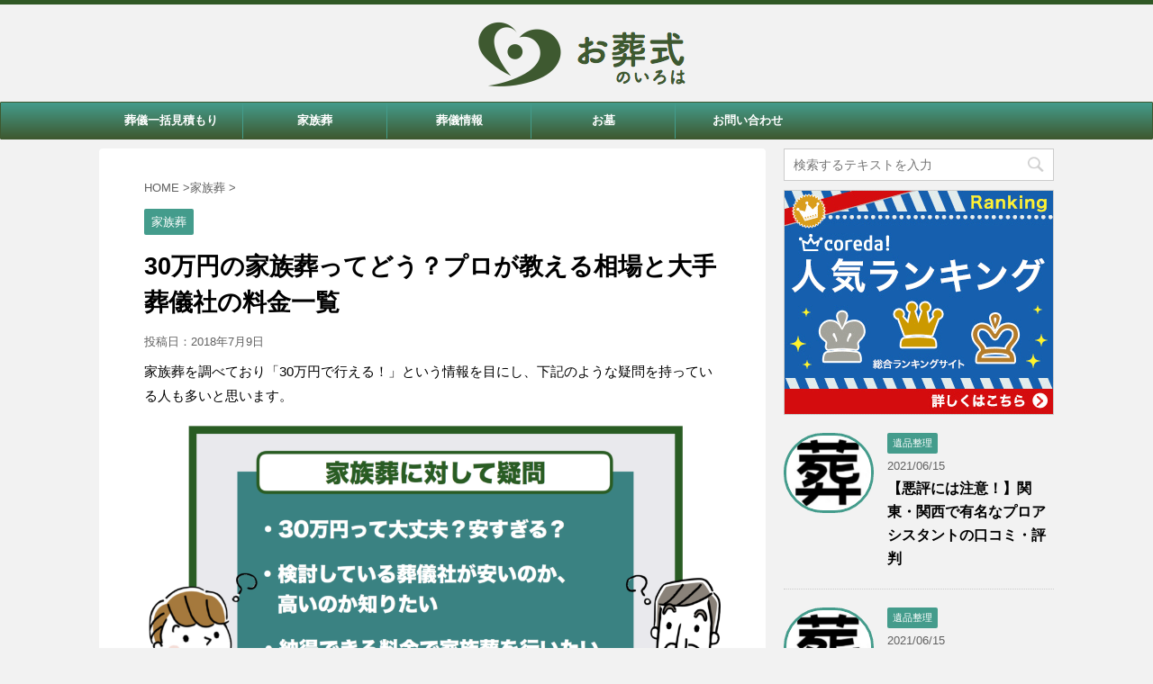

--- FILE ---
content_type: text/html; charset=UTF-8
request_url: https://funeral-iroha.com/family-funeral-30/
body_size: 21854
content:
<!DOCTYPE html> <!--[if lt IE 7]><html class="ie6" lang="ja"> <![endif]--> <!--[if IE 7]><html class="i7" lang="ja"> <![endif]--> <!--[if IE 8]><html class="ie" lang="ja"> <![endif]--> <!--[if gt IE 8]><!--><html lang="ja"> <!--<![endif]--><head prefix="og: http://ogp.me/ns# fb: http://ogp.me/ns/fb# article: http://ogp.me/ns/article#"><meta charset="UTF-8" ><meta name="viewport" content="width=device-width,initial-scale=1.0,user-scalable=no,viewport-fit=cover"><meta name="format-detection" content="telephone=no" ><link rel="alternate" type="application/rss+xml" title="相続・終活サポートセンター RSS Feed" href="https://funeral-iroha.com/feed/" /><link rel="pingback" href="https://funeral-iroha.com/xmlrpc.php" > <!--[if lt IE 9]> <script src="https://funeral-iroha.com/wp-content/themes/affinger4/js/html5shiv.js"></script> <![endif]--><meta name='robots' content='max-image-preview:large' /> <script defer src="[data-uri]"></script> <title>30万円の家族葬ってどう？プロが教える相場と大手葬儀社の料金一覧 - 相続・終活サポートセンター</title><link rel='dns-prefetch' href='//ajax.googleapis.com' /><link rel='dns-prefetch' href='//fonts.googleapis.com' /> <script defer src="[data-uri]"></script> <style id='wp-emoji-styles-inline-css' type='text/css'>img.wp-smiley, img.emoji {
		display: inline !important;
		border: none !important;
		box-shadow: none !important;
		height: 1em !important;
		width: 1em !important;
		margin: 0 0.07em !important;
		vertical-align: -0.1em !important;
		background: none !important;
		padding: 0 !important;
	}</style><link rel='stylesheet' id='wp-block-library-css' href='https://funeral-iroha.com/wp-includes/css/dist/block-library/style.min.css?ver=6.5.7' type='text/css' media='all' /><style id='classic-theme-styles-inline-css' type='text/css'>/*! This file is auto-generated */
.wp-block-button__link{color:#fff;background-color:#32373c;border-radius:9999px;box-shadow:none;text-decoration:none;padding:calc(.667em + 2px) calc(1.333em + 2px);font-size:1.125em}.wp-block-file__button{background:#32373c;color:#fff;text-decoration:none}</style><style id='global-styles-inline-css' type='text/css'>body{--wp--preset--color--black: #000000;--wp--preset--color--cyan-bluish-gray: #abb8c3;--wp--preset--color--white: #ffffff;--wp--preset--color--pale-pink: #f78da7;--wp--preset--color--vivid-red: #cf2e2e;--wp--preset--color--luminous-vivid-orange: #ff6900;--wp--preset--color--luminous-vivid-amber: #fcb900;--wp--preset--color--light-green-cyan: #7bdcb5;--wp--preset--color--vivid-green-cyan: #00d084;--wp--preset--color--pale-cyan-blue: #8ed1fc;--wp--preset--color--vivid-cyan-blue: #0693e3;--wp--preset--color--vivid-purple: #9b51e0;--wp--preset--gradient--vivid-cyan-blue-to-vivid-purple: linear-gradient(135deg,rgba(6,147,227,1) 0%,rgb(155,81,224) 100%);--wp--preset--gradient--light-green-cyan-to-vivid-green-cyan: linear-gradient(135deg,rgb(122,220,180) 0%,rgb(0,208,130) 100%);--wp--preset--gradient--luminous-vivid-amber-to-luminous-vivid-orange: linear-gradient(135deg,rgba(252,185,0,1) 0%,rgba(255,105,0,1) 100%);--wp--preset--gradient--luminous-vivid-orange-to-vivid-red: linear-gradient(135deg,rgba(255,105,0,1) 0%,rgb(207,46,46) 100%);--wp--preset--gradient--very-light-gray-to-cyan-bluish-gray: linear-gradient(135deg,rgb(238,238,238) 0%,rgb(169,184,195) 100%);--wp--preset--gradient--cool-to-warm-spectrum: linear-gradient(135deg,rgb(74,234,220) 0%,rgb(151,120,209) 20%,rgb(207,42,186) 40%,rgb(238,44,130) 60%,rgb(251,105,98) 80%,rgb(254,248,76) 100%);--wp--preset--gradient--blush-light-purple: linear-gradient(135deg,rgb(255,206,236) 0%,rgb(152,150,240) 100%);--wp--preset--gradient--blush-bordeaux: linear-gradient(135deg,rgb(254,205,165) 0%,rgb(254,45,45) 50%,rgb(107,0,62) 100%);--wp--preset--gradient--luminous-dusk: linear-gradient(135deg,rgb(255,203,112) 0%,rgb(199,81,192) 50%,rgb(65,88,208) 100%);--wp--preset--gradient--pale-ocean: linear-gradient(135deg,rgb(255,245,203) 0%,rgb(182,227,212) 50%,rgb(51,167,181) 100%);--wp--preset--gradient--electric-grass: linear-gradient(135deg,rgb(202,248,128) 0%,rgb(113,206,126) 100%);--wp--preset--gradient--midnight: linear-gradient(135deg,rgb(2,3,129) 0%,rgb(40,116,252) 100%);--wp--preset--font-size--small: 13px;--wp--preset--font-size--medium: 20px;--wp--preset--font-size--large: 36px;--wp--preset--font-size--x-large: 42px;--wp--preset--spacing--20: 0.44rem;--wp--preset--spacing--30: 0.67rem;--wp--preset--spacing--40: 1rem;--wp--preset--spacing--50: 1.5rem;--wp--preset--spacing--60: 2.25rem;--wp--preset--spacing--70: 3.38rem;--wp--preset--spacing--80: 5.06rem;--wp--preset--shadow--natural: 6px 6px 9px rgba(0, 0, 0, 0.2);--wp--preset--shadow--deep: 12px 12px 50px rgba(0, 0, 0, 0.4);--wp--preset--shadow--sharp: 6px 6px 0px rgba(0, 0, 0, 0.2);--wp--preset--shadow--outlined: 6px 6px 0px -3px rgba(255, 255, 255, 1), 6px 6px rgba(0, 0, 0, 1);--wp--preset--shadow--crisp: 6px 6px 0px rgba(0, 0, 0, 1);}:where(.is-layout-flex){gap: 0.5em;}:where(.is-layout-grid){gap: 0.5em;}body .is-layout-flex{display: flex;}body .is-layout-flex{flex-wrap: wrap;align-items: center;}body .is-layout-flex > *{margin: 0;}body .is-layout-grid{display: grid;}body .is-layout-grid > *{margin: 0;}:where(.wp-block-columns.is-layout-flex){gap: 2em;}:where(.wp-block-columns.is-layout-grid){gap: 2em;}:where(.wp-block-post-template.is-layout-flex){gap: 1.25em;}:where(.wp-block-post-template.is-layout-grid){gap: 1.25em;}.has-black-color{color: var(--wp--preset--color--black) !important;}.has-cyan-bluish-gray-color{color: var(--wp--preset--color--cyan-bluish-gray) !important;}.has-white-color{color: var(--wp--preset--color--white) !important;}.has-pale-pink-color{color: var(--wp--preset--color--pale-pink) !important;}.has-vivid-red-color{color: var(--wp--preset--color--vivid-red) !important;}.has-luminous-vivid-orange-color{color: var(--wp--preset--color--luminous-vivid-orange) !important;}.has-luminous-vivid-amber-color{color: var(--wp--preset--color--luminous-vivid-amber) !important;}.has-light-green-cyan-color{color: var(--wp--preset--color--light-green-cyan) !important;}.has-vivid-green-cyan-color{color: var(--wp--preset--color--vivid-green-cyan) !important;}.has-pale-cyan-blue-color{color: var(--wp--preset--color--pale-cyan-blue) !important;}.has-vivid-cyan-blue-color{color: var(--wp--preset--color--vivid-cyan-blue) !important;}.has-vivid-purple-color{color: var(--wp--preset--color--vivid-purple) !important;}.has-black-background-color{background-color: var(--wp--preset--color--black) !important;}.has-cyan-bluish-gray-background-color{background-color: var(--wp--preset--color--cyan-bluish-gray) !important;}.has-white-background-color{background-color: var(--wp--preset--color--white) !important;}.has-pale-pink-background-color{background-color: var(--wp--preset--color--pale-pink) !important;}.has-vivid-red-background-color{background-color: var(--wp--preset--color--vivid-red) !important;}.has-luminous-vivid-orange-background-color{background-color: var(--wp--preset--color--luminous-vivid-orange) !important;}.has-luminous-vivid-amber-background-color{background-color: var(--wp--preset--color--luminous-vivid-amber) !important;}.has-light-green-cyan-background-color{background-color: var(--wp--preset--color--light-green-cyan) !important;}.has-vivid-green-cyan-background-color{background-color: var(--wp--preset--color--vivid-green-cyan) !important;}.has-pale-cyan-blue-background-color{background-color: var(--wp--preset--color--pale-cyan-blue) !important;}.has-vivid-cyan-blue-background-color{background-color: var(--wp--preset--color--vivid-cyan-blue) !important;}.has-vivid-purple-background-color{background-color: var(--wp--preset--color--vivid-purple) !important;}.has-black-border-color{border-color: var(--wp--preset--color--black) !important;}.has-cyan-bluish-gray-border-color{border-color: var(--wp--preset--color--cyan-bluish-gray) !important;}.has-white-border-color{border-color: var(--wp--preset--color--white) !important;}.has-pale-pink-border-color{border-color: var(--wp--preset--color--pale-pink) !important;}.has-vivid-red-border-color{border-color: var(--wp--preset--color--vivid-red) !important;}.has-luminous-vivid-orange-border-color{border-color: var(--wp--preset--color--luminous-vivid-orange) !important;}.has-luminous-vivid-amber-border-color{border-color: var(--wp--preset--color--luminous-vivid-amber) !important;}.has-light-green-cyan-border-color{border-color: var(--wp--preset--color--light-green-cyan) !important;}.has-vivid-green-cyan-border-color{border-color: var(--wp--preset--color--vivid-green-cyan) !important;}.has-pale-cyan-blue-border-color{border-color: var(--wp--preset--color--pale-cyan-blue) !important;}.has-vivid-cyan-blue-border-color{border-color: var(--wp--preset--color--vivid-cyan-blue) !important;}.has-vivid-purple-border-color{border-color: var(--wp--preset--color--vivid-purple) !important;}.has-vivid-cyan-blue-to-vivid-purple-gradient-background{background: var(--wp--preset--gradient--vivid-cyan-blue-to-vivid-purple) !important;}.has-light-green-cyan-to-vivid-green-cyan-gradient-background{background: var(--wp--preset--gradient--light-green-cyan-to-vivid-green-cyan) !important;}.has-luminous-vivid-amber-to-luminous-vivid-orange-gradient-background{background: var(--wp--preset--gradient--luminous-vivid-amber-to-luminous-vivid-orange) !important;}.has-luminous-vivid-orange-to-vivid-red-gradient-background{background: var(--wp--preset--gradient--luminous-vivid-orange-to-vivid-red) !important;}.has-very-light-gray-to-cyan-bluish-gray-gradient-background{background: var(--wp--preset--gradient--very-light-gray-to-cyan-bluish-gray) !important;}.has-cool-to-warm-spectrum-gradient-background{background: var(--wp--preset--gradient--cool-to-warm-spectrum) !important;}.has-blush-light-purple-gradient-background{background: var(--wp--preset--gradient--blush-light-purple) !important;}.has-blush-bordeaux-gradient-background{background: var(--wp--preset--gradient--blush-bordeaux) !important;}.has-luminous-dusk-gradient-background{background: var(--wp--preset--gradient--luminous-dusk) !important;}.has-pale-ocean-gradient-background{background: var(--wp--preset--gradient--pale-ocean) !important;}.has-electric-grass-gradient-background{background: var(--wp--preset--gradient--electric-grass) !important;}.has-midnight-gradient-background{background: var(--wp--preset--gradient--midnight) !important;}.has-small-font-size{font-size: var(--wp--preset--font-size--small) !important;}.has-medium-font-size{font-size: var(--wp--preset--font-size--medium) !important;}.has-large-font-size{font-size: var(--wp--preset--font-size--large) !important;}.has-x-large-font-size{font-size: var(--wp--preset--font-size--x-large) !important;}
.wp-block-navigation a:where(:not(.wp-element-button)){color: inherit;}
:where(.wp-block-post-template.is-layout-flex){gap: 1.25em;}:where(.wp-block-post-template.is-layout-grid){gap: 1.25em;}
:where(.wp-block-columns.is-layout-flex){gap: 2em;}:where(.wp-block-columns.is-layout-grid){gap: 2em;}
.wp-block-pullquote{font-size: 1.5em;line-height: 1.6;}</style><link rel='stylesheet' id='contact-form-7-css' href='https://funeral-iroha.com/wp-content/cache/autoptimize/css/autoptimize_single_76e12144b6be9bc0a17dd880c5566156.css?ver=5.4.1' type='text/css' media='all' /><link rel='stylesheet' id='pz-linkcard-css' href='//funeral-iroha.com/wp-content/uploads/pz-linkcard/style.css?ver=2.4.4.3.1' type='text/css' media='all' /><link rel='stylesheet' id='sb-type-std-css' href='https://funeral-iroha.com/wp-content/cache/autoptimize/css/autoptimize_single_bab34860bd0c7882c7349bdabb141f06.css?ver=6.5.7' type='text/css' media='all' /><link rel='stylesheet' id='sb-type-fb-css' href='https://funeral-iroha.com/wp-content/cache/autoptimize/css/autoptimize_single_7c67e480517101fbaae12618d7fb7fd9.css?ver=6.5.7' type='text/css' media='all' /><link rel='stylesheet' id='sb-type-fb-flat-css' href='https://funeral-iroha.com/wp-content/cache/autoptimize/css/autoptimize_single_774635a201a0c5d5b136d4e9ea8d72a5.css?ver=6.5.7' type='text/css' media='all' /><link rel='stylesheet' id='sb-type-ln-css' href='https://funeral-iroha.com/wp-content/cache/autoptimize/css/autoptimize_single_bb919227887237d1f3fae620a5ed2600.css?ver=6.5.7' type='text/css' media='all' /><link rel='stylesheet' id='sb-type-ln-flat-css' href='https://funeral-iroha.com/wp-content/cache/autoptimize/css/autoptimize_single_c3cb90eed099cb899e3151b3af6b1843.css?ver=6.5.7' type='text/css' media='all' /><link rel='stylesheet' id='sb-type-pink-css' href='https://funeral-iroha.com/wp-content/cache/autoptimize/css/autoptimize_single_213f0f67989697b7abe690b12694a70e.css?ver=6.5.7' type='text/css' media='all' /><link rel='stylesheet' id='sb-type-rtail-css' href='https://funeral-iroha.com/wp-content/cache/autoptimize/css/autoptimize_single_78a47881471d566bc527bd73cc87d77b.css?ver=6.5.7' type='text/css' media='all' /><link rel='stylesheet' id='sb-type-drop-css' href='https://funeral-iroha.com/wp-content/cache/autoptimize/css/autoptimize_single_05045f78c083c2bc88c6b6a5ba8de05b.css?ver=6.5.7' type='text/css' media='all' /><link rel='stylesheet' id='sb-type-think-css' href='https://funeral-iroha.com/wp-content/cache/autoptimize/css/autoptimize_single_9aff6f1aae75fbc193ad417c8ea5880a.css?ver=6.5.7' type='text/css' media='all' /><link rel='stylesheet' id='sb-no-br-css' href='https://funeral-iroha.com/wp-content/cache/autoptimize/css/autoptimize_single_fe7571d6b4c6b8725fc7d2c598ee5555.css?ver=6.5.7' type='text/css' media='all' /><link rel='stylesheet' id='toc-screen-css' href='https://funeral-iroha.com/wp-content/plugins/table-of-contents-plus/screen.min.css?ver=2002' type='text/css' media='all' /><link rel='stylesheet' id='animate-css' href='https://funeral-iroha.com/wp-content/cache/autoptimize/css/autoptimize_single_346964e149ad49ccf4f3da77b66fa086.css?ver=3.6.0' type='text/css' media='all' /><link rel='stylesheet' id='wp-quiz-css' href='https://funeral-iroha.com/wp-content/cache/autoptimize/css/autoptimize_single_9dd76ac14a6b28d2b72c270b71f9aea2.css?ver=2.0.10' type='text/css' media='all' /><link rel='stylesheet' id='fonts-googleapis-montserrat-css' href='https://fonts.googleapis.com/css?family=Montserrat%3A400&#038;ver=6.5.7' type='text/css' media='all' /><link rel='stylesheet' id='normalize-css' href='https://funeral-iroha.com/wp-content/cache/autoptimize/css/autoptimize_single_faeb8312e8b6a781d4656fb96f0e2fdb.css?ver=1.5.9' type='text/css' media='all' /><link rel='stylesheet' id='font-awesome-css' href='https://funeral-iroha.com/wp-content/themes/affinger4/css/fontawesome/css/font-awesome.min.css?ver=4.7.0' type='text/css' media='all' /><link rel='stylesheet' id='style-css' href='https://funeral-iroha.com/wp-content/cache/autoptimize/css/autoptimize_single_552e9ab98bbf0d3792ce31b65beda9ae.css?ver=6.5.7' type='text/css' media='all' /><link rel='stylesheet' id='single2-css' href='https://funeral-iroha.com/wp-content/themes/affinger4/st-kanricss.php' type='text/css' media='all' /><link rel='stylesheet' id='single-css' href='https://funeral-iroha.com/wp-content/themes/affinger4/st-rankcss.php' type='text/css' media='all' /><link rel='stylesheet' id='tablepress-default-css' href='https://funeral-iroha.com/wp-content/plugins/tablepress/css/default.min.css?ver=1.13' type='text/css' media='all' /><link rel='stylesheet' id='yesno_style-css' href='https://funeral-iroha.com/wp-content/cache/autoptimize/css/autoptimize_single_4bdb72b5170b973c1da22af66a2557c9.css?ver=1.0.12' type='text/css' media='all' /><link rel='stylesheet' id='sccss_style-css' href='https://funeral-iroha.com/?sccss=1&#038;ver=6.5.7' type='text/css' media='all' /><link rel='stylesheet' id='st-themecss-css' href='https://funeral-iroha.com/wp-content/themes/affinger4/st-themecss-loader.php?ver=6.5.7' type='text/css' media='all' /> <script type="text/javascript" src="//ajax.googleapis.com/ajax/libs/jquery/1.11.3/jquery.min.js?ver=1.11.3" id="jquery-js"></script> <link rel="https://api.w.org/" href="https://funeral-iroha.com/wp-json/" /><link rel="alternate" type="application/json" href="https://funeral-iroha.com/wp-json/wp/v2/posts/4534" /><link rel='shortlink' href='https://funeral-iroha.com/?p=4534' /><link rel="alternate" type="application/json+oembed" href="https://funeral-iroha.com/wp-json/oembed/1.0/embed?url=https%3A%2F%2Ffuneral-iroha.com%2Ffamily-funeral-30%2F" /><link rel="alternate" type="text/xml+oembed" href="https://funeral-iroha.com/wp-json/oembed/1.0/embed?url=https%3A%2F%2Ffuneral-iroha.com%2Ffamily-funeral-30%2F&#038;format=xml" /><meta name="robots" content="index, follow" /><link rel="shortcut icon" href="http://funeral-iroha.com/wp-content/uploads/2017/05/アイコン.png" ><meta name="google-site-verification" content="rZtcSMUaORN7NzTFmt57gHn3WIFfYdQhPyqUemCAKgw" />  <script defer src="[data-uri]"></script> 
 <script defer id="mierucajs" src="[data-uri]"></script> <link rel="canonical" href="https://funeral-iroha.com/family-funeral-30/" /><style type="text/css">.broken_link, a.broken_link {
	text-decoration: line-through;
}</style><link rel="icon" href="https://funeral-iroha.com/wp-content/uploads/2018/02/cropped-funeral-iroha-logo-32x32.png" sizes="32x32" /><link rel="icon" href="https://funeral-iroha.com/wp-content/uploads/2018/02/cropped-funeral-iroha-logo-192x192.png" sizes="192x192" /><link rel="apple-touch-icon" href="https://funeral-iroha.com/wp-content/uploads/2018/02/cropped-funeral-iroha-logo-180x180.png" /><meta name="msapplication-TileImage" content="https://funeral-iroha.com/wp-content/uploads/2018/02/cropped-funeral-iroha-logo-270x270.png" /> <script>(function (i, s, o, g, r, a, m) {
			i['GoogleAnalyticsObject'] = r;
			i[r] = i[r] || function () {
					(i[r].q = i[r].q || []).push(arguments)
				}, i[r].l = 1 * new Date();
			a = s.createElement(o),
				m = s.getElementsByTagName(o)[0];
			a.async = 1;
			a.src = g;
			m.parentNode.insertBefore(a, m)
		})(window, document, 'script', '//www.google-analytics.com/analytics.js', 'ga');

		ga('create', 'UA-92551622-1', 'auto');
		ga('send', 'pageview');</script> <script defer src="[data-uri]"></script> <script defer src="[data-uri]"></script> </head><body class="post-template-default single single-post postid-4534 single-format-standard not-front-page" ><div id="st-ami"><div id="wrapper" class=""><div id="wrapper-in"><header id="st-headwide"><div id="headbox-bg"><div class="clearfix" id="headbox"><nav id="s-navi" class="pcnone"><dl class="acordion"><dt class="trigger"><p><span class="op"><i class="fa fa-bars"></i></span></p></dt><dd class="acordion_tree"><div class="menu-%e3%83%98%e3%83%83%e3%83%80%e3%83%a1%e3%83%8b%e3%83%a5%e3%83%bc-container"><ul id="menu-%e3%83%98%e3%83%83%e3%83%80%e3%83%a1%e3%83%8b%e3%83%a5%e3%83%bc" class="menu"><li id="menu-item-651" class="menu-item menu-item-type-post_type menu-item-object-post menu-item-651"><a href="https://funeral-iroha.com/funeral-comparison-site-introduction/">葬儀一括見積もり</a></li><li id="menu-item-134" class="menu-item menu-item-type-taxonomy menu-item-object-category current-post-ancestor current-menu-parent current-post-parent menu-item-134"><a href="https://funeral-iroha.com/category/%e5%ae%b6%e6%97%8f%e8%91%ac/">家族葬</a></li><li id="menu-item-1016" class="menu-item menu-item-type-taxonomy menu-item-object-category menu-item-1016"><a href="https://funeral-iroha.com/category/%e8%91%ac%e5%84%80%e6%83%85%e5%a0%b1/">葬儀情報</a></li><li id="menu-item-1200" class="menu-item menu-item-type-taxonomy menu-item-object-category menu-item-1200"><a href="https://funeral-iroha.com/category/%e3%81%8a%e5%a2%93/">お墓</a></li><li id="menu-item-139" class="menu-item menu-item-type-post_type menu-item-object-page menu-item-139"><a href="https://funeral-iroha.com/contact/">お問い合わせ</a></li></ul></div><div class="clear"></div></dd></dl></nav><div id="header-l"><p class="sitename sitename-only"><a href="https://funeral-iroha.com/"> <img class="sitename-only-img" alt="相続・終活サポートセンター" src="http://funeral-iroha.com/wp-content/uploads/2018/02/funeral-iroha-logo-2.png" > </a></p></div><div id="header-r" class="smanone"></div></div></div><div id="gazou-wide"><div id="st-menubox"><div id="st-menuwide"><nav class="smanone clearfix"><ul id="menu-%e3%83%98%e3%83%83%e3%83%80%e3%83%a1%e3%83%8b%e3%83%a5%e3%83%bc-1" class="menu"><li class="menu-item menu-item-type-post_type menu-item-object-post menu-item-651"><a href="https://funeral-iroha.com/funeral-comparison-site-introduction/">葬儀一括見積もり</a></li><li class="menu-item menu-item-type-taxonomy menu-item-object-category current-post-ancestor current-menu-parent current-post-parent menu-item-134"><a href="https://funeral-iroha.com/category/%e5%ae%b6%e6%97%8f%e8%91%ac/">家族葬</a></li><li class="menu-item menu-item-type-taxonomy menu-item-object-category menu-item-1016"><a href="https://funeral-iroha.com/category/%e8%91%ac%e5%84%80%e6%83%85%e5%a0%b1/">葬儀情報</a></li><li class="menu-item menu-item-type-taxonomy menu-item-object-category menu-item-1200"><a href="https://funeral-iroha.com/category/%e3%81%8a%e5%a2%93/">お墓</a></li><li class="menu-item menu-item-type-post_type menu-item-object-page menu-item-139"><a href="https://funeral-iroha.com/contact/">お問い合わせ</a></li></ul></nav></div></div></div></header><div id="content-w"><div id="content" class="clearfix"><div id="contentInner"><main><article><div id="post-4534" class="st-post post-4534 post type-post status-publish format-standard has-post-thumbnail hentry category-3"><div id="breadcrumb"><ol itemscope itemtype="http://schema.org/BreadcrumbList"><li itemprop="itemListElement" itemscope
 itemtype="http://schema.org/ListItem"><a href="https://funeral-iroha.com" itemprop="item"><span itemprop="name">HOME</span></a> ><meta itemprop="position" content="1" /></li><li itemprop="itemListElement" itemscope
 itemtype="http://schema.org/ListItem"><a href="https://funeral-iroha.com/category/%e5%ae%b6%e6%97%8f%e8%91%ac/" itemprop="item"> <span itemprop="name">家族葬</span> </a> &gt;<meta itemprop="position" content="2" /></li></ol></div><p class="st-catgroup"> <a href="https://funeral-iroha.com/category/%e5%ae%b6%e6%97%8f%e8%91%ac/" title="View all posts in 家族葬" rel="category tag"><span class="catname st-catid3">家族葬</span></a></p><h1 class="entry-title">30万円の家族葬ってどう？プロが教える相場と大手葬儀社の料金一覧</h1><div class="blogbox "><p><span class="kdate"> 投稿日：<time class="updated" datetime="2018-07-09T18:32:34+0900">2018年7月9日</time> </span></p></div><div class="mainbox"><div id="nocopy" ><div class="entry-content"><div class="theContentWrap-ccc"><p>家族葬を調べており「30万円で行える！」という情報を目にし、下記のような疑問を持っている人も多いと思います。</p><p><img fetchpriority="high" decoding="async" class="lazy lazy-hidden alignnone size-large wp-image-4530" src="[data-uri]" data-lazy-type="image" data-lazy-src="http://funeral-iroha.com/wp-content/uploads/2018/07/family-funeral-30-1024x552.png" alt="" width="920" height="496" data-lazy-srcset="https://funeral-iroha.com/wp-content/uploads/2018/07/family-funeral-30-1024x552.png 1024w, https://funeral-iroha.com/wp-content/uploads/2018/07/family-funeral-30-300x162.png 300w, https://funeral-iroha.com/wp-content/uploads/2018/07/family-funeral-30-768x414.png 768w, https://funeral-iroha.com/wp-content/uploads/2018/07/family-funeral-30.png 1868w" data-lazy-sizes="(max-width: 920px) 100vw, 920px" /><noscript><img fetchpriority="high" decoding="async" class="alignnone size-large wp-image-4530" src="http://funeral-iroha.com/wp-content/uploads/2018/07/family-funeral-30-1024x552.png" alt="" width="920" height="496" srcset="https://funeral-iroha.com/wp-content/uploads/2018/07/family-funeral-30-1024x552.png 1024w, https://funeral-iroha.com/wp-content/uploads/2018/07/family-funeral-30-300x162.png 300w, https://funeral-iroha.com/wp-content/uploads/2018/07/family-funeral-30-768x414.png 768w, https://funeral-iroha.com/wp-content/uploads/2018/07/family-funeral-30.png 1868w" sizes="(max-width: 920px) 100vw, 920px" /></noscript></p><p>いきなり結論になりますが、<strong>30万円で家族葬を行うことは極めて難しいと言えます。</strong></p><p>もしかしたら30万円で行える葬儀社もあるかもしれませんが、トラブルになる場合があるので内容や葬儀社を見直すこともおすすめします。</p><p>なぜかというと実は葬儀業界は「追加料金がかかる」などの料金に関するトラブルがたくさん発生しているからです。</p><p>実際に下記のように消費者庁にたくさん報告されてます。</p><div class="st-photohu"><img decoding="async" class="lazy lazy-hidden alignnone wp-image-3888" src="[data-uri]" data-lazy-type="image" data-lazy-src="http://funeral-iroha.com/wp-content/uploads/2018/05/Untitled1-1-1024x197.png" alt="" width="600" height="115" data-lazy-srcset="https://funeral-iroha.com/wp-content/uploads/2018/05/Untitled1-1-1024x197.png 1024w, https://funeral-iroha.com/wp-content/uploads/2018/05/Untitled1-1-300x58.png 300w, https://funeral-iroha.com/wp-content/uploads/2018/05/Untitled1-1-768x148.png 768w, https://funeral-iroha.com/wp-content/uploads/2018/05/Untitled1-1.png 1300w" data-lazy-sizes="(max-width: 600px) 100vw, 600px" /><noscript><img decoding="async" class="alignnone wp-image-3888" src="http://funeral-iroha.com/wp-content/uploads/2018/05/Untitled1-1-1024x197.png" alt="" width="600" height="115" srcset="https://funeral-iroha.com/wp-content/uploads/2018/05/Untitled1-1-1024x197.png 1024w, https://funeral-iroha.com/wp-content/uploads/2018/05/Untitled1-1-300x58.png 300w, https://funeral-iroha.com/wp-content/uploads/2018/05/Untitled1-1-768x148.png 768w, https://funeral-iroha.com/wp-content/uploads/2018/05/Untitled1-1.png 1300w" sizes="(max-width: 600px) 100vw, 600px" /></noscript><img decoding="async" class="lazy lazy-hidden alignnone wp-image-4087" src="[data-uri]" data-lazy-type="image" data-lazy-src="http://funeral-iroha.com/wp-content/uploads/2018/05/Untitled2-1-1024x180.png" alt="" width="600" height="106" data-lazy-srcset="https://funeral-iroha.com/wp-content/uploads/2018/05/Untitled2-1-1024x180.png 1024w, https://funeral-iroha.com/wp-content/uploads/2018/05/Untitled2-1-300x53.png 300w, https://funeral-iroha.com/wp-content/uploads/2018/05/Untitled2-1-768x135.png 768w, https://funeral-iroha.com/wp-content/uploads/2018/05/Untitled2-1.png 1552w" data-lazy-sizes="(max-width: 600px) 100vw, 600px" /><noscript><img decoding="async" class="alignnone wp-image-4087" src="http://funeral-iroha.com/wp-content/uploads/2018/05/Untitled2-1-1024x180.png" alt="" width="600" height="106" srcset="https://funeral-iroha.com/wp-content/uploads/2018/05/Untitled2-1-1024x180.png 1024w, https://funeral-iroha.com/wp-content/uploads/2018/05/Untitled2-1-300x53.png 300w, https://funeral-iroha.com/wp-content/uploads/2018/05/Untitled2-1-768x135.png 768w, https://funeral-iroha.com/wp-content/uploads/2018/05/Untitled2-1.png 1552w" sizes="(max-width: 600px) 100vw, 600px" /></noscript></div><p>そんな葬儀業界で、あなたが納得した費用（料金）で家族葬があげられるよう、こちらの記事では下記3つの内容を説明します。ぜひ参考にしてみてください。</p><div class="st-memobox"><p class="st-memobox-title">3つの内容</p><div class="maruno"><ol><li>家族葬の相場</li><li>大手葬儀社の価格表一覧</li><li>納得した費用（料金）で家族葬をあげられるためのコツ</li></ol></div></div><div id="toc_container" class="no_bullets"><p class="toc_title">目次</p><ul class="toc_list"><li><a href="#30">家族葬の相場：30万円の家族葬は大丈夫？</a></li><li><a href="#30-2">大手葬儀社の家族葬の料金：30万円は存在しない？</a></li></ul></div><h2><span id="30">家族葬の相場：30万円の家族葬は大丈夫？</span></h2><p><img loading="lazy" decoding="async" class="lazy lazy-hidden alignnone size-large wp-image-4528" src="[data-uri]" data-lazy-type="image" data-lazy-src="http://funeral-iroha.com/wp-content/uploads/2018/07/family-funeral-30-1-1024x632.png" alt="" width="920" height="568" data-lazy-srcset="https://funeral-iroha.com/wp-content/uploads/2018/07/family-funeral-30-1-1024x632.png 1024w, https://funeral-iroha.com/wp-content/uploads/2018/07/family-funeral-30-1-300x185.png 300w, https://funeral-iroha.com/wp-content/uploads/2018/07/family-funeral-30-1-768x474.png 768w, https://funeral-iroha.com/wp-content/uploads/2018/07/family-funeral-30-1.png 1542w" data-lazy-sizes="(max-width: 920px) 100vw, 920px" /><noscript><img loading="lazy" decoding="async" class="alignnone size-large wp-image-4528" src="http://funeral-iroha.com/wp-content/uploads/2018/07/family-funeral-30-1-1024x632.png" alt="" width="920" height="568" srcset="https://funeral-iroha.com/wp-content/uploads/2018/07/family-funeral-30-1-1024x632.png 1024w, https://funeral-iroha.com/wp-content/uploads/2018/07/family-funeral-30-1-300x185.png 300w, https://funeral-iroha.com/wp-content/uploads/2018/07/family-funeral-30-1-768x474.png 768w, https://funeral-iroha.com/wp-content/uploads/2018/07/family-funeral-30-1.png 1542w" sizes="(max-width: 920px) 100vw, 920px" /></noscript></p><p>30万円の家族葬が高いのか、安いのか判断するために家族葬の相場をみてみましょう。</p><p>まずはじめに家族葬の料金の考え方を説明します。</p><p>よく<strong>「葬儀社のホームページに乗っている料金＝実際にかかる費用」と勘違いしてしまいますが、違います</strong>ので注意しましょう。</p><h3>家族葬の費用（料金）の考え方</h3><p>家族葬の費用（料金）を見るときは下記4つの項目でみるようにしましょう。</p><div class="st-memobox"><p class="st-memobox-title">4つの項目</p><div class="maruno"><ol><li>葬儀：斎場や火葬場など葬儀本体にかかる費用</li><li>飲食：通夜振る舞いや精進落としなどの食事にかかる費用</li><li>返礼品：香典返しなどの参列者へのお礼にかかる費用</li><li>宗教者へのお礼：お布施や車代など僧侶へのお礼にかかる費用</li></ol></div></div><p>葬儀社のホームページに記載してある料金は"葬儀費用"のみが多いですが、中には"飲食"や"返礼品"も含まれている葬儀社もあります。</p><p>またほとんどの葬儀社の料金には"宗教者へのお礼"は含まれていないので注意しましょう。</p><p>では家族葬の相場をこの4つの項目ごとにみてみましょう。</p><h3>家族葬の相場は120万円ほど</h3><p>葬儀のプロや信憑性のある情報を参考にし、4つの項目ごとの相場を抽出してました。</p><p>詳細をみたい人は下記の記事を参考にしてみてください。</p><div class="kanren st-cardbox"><dl class="clearfix"><dt><a href="https://funeral-iroha.com/family-funeral-cost-2/"> <img loading="lazy" decoding="async" width="300" height="300" src="[data-uri]" data-lazy-type="image" data-lazy-src="https://funeral-iroha.com/wp-content/uploads/2017/10/pixta_8300182_M-300x300.jpg" class="lazy lazy-hidden attachment-300x300 size-300x300 wp-post-image" alt="" data-lazy-srcset="https://funeral-iroha.com/wp-content/uploads/2017/10/pixta_8300182_M-300x300.jpg 300w, https://funeral-iroha.com/wp-content/uploads/2017/10/pixta_8300182_M-150x150.jpg 150w, https://funeral-iroha.com/wp-content/uploads/2017/10/pixta_8300182_M-100x100.jpg 100w, https://funeral-iroha.com/wp-content/uploads/2017/10/pixta_8300182_M-400x400.jpg 400w" data-lazy-sizes="(max-width: 300px) 100vw, 300px" /><noscript><img loading="lazy" decoding="async" width="300" height="300" src="https://funeral-iroha.com/wp-content/uploads/2017/10/pixta_8300182_M-300x300.jpg" class="attachment-300x300 size-300x300 wp-post-image" alt="" srcset="https://funeral-iroha.com/wp-content/uploads/2017/10/pixta_8300182_M-300x300.jpg 300w, https://funeral-iroha.com/wp-content/uploads/2017/10/pixta_8300182_M-150x150.jpg 150w, https://funeral-iroha.com/wp-content/uploads/2017/10/pixta_8300182_M-100x100.jpg 100w, https://funeral-iroha.com/wp-content/uploads/2017/10/pixta_8300182_M-400x400.jpg 400w" sizes="(max-width: 300px) 100vw, 300px" /></noscript> </a></dt><dd><h5 class="st-cardbox-t"><a href="https://funeral-iroha.com/family-funeral-cost-2/">高い？安い？葬儀のプロが語る家族葬の相場と大手葬儀社の費用（料金）一覧</a></h5><div class="smanone"><p>お葬式の準備をすすめる中で、家族・親族のみでゆっくり故人を見送ることができる家族葬を候補にしている人も多いでしょう。 ただ同時にそんな家族葬の費用（料金）に関して下記のような疑問がある人も多いと思いま ...</p></div><p class="cardbox-more"><a href="https://funeral-iroha.com/family-funeral-cost-2/">続きを見る</a></p></dd></dl></div><p>仮に<strong>参列者が10人の想定だと家族葬の相場は120万円</strong>ほどになります。</p><p><img loading="lazy" decoding="async" class="lazy lazy-hidden alignnone size-large wp-image-4352" src="[data-uri]" data-lazy-type="image" data-lazy-src="http://funeral-iroha.com/wp-content/uploads/2018/06/family-funeral-cost-9-1024x298.png" alt="" width="920" height="268" data-lazy-srcset="https://funeral-iroha.com/wp-content/uploads/2018/06/family-funeral-cost-9-1024x298.png 1024w, https://funeral-iroha.com/wp-content/uploads/2018/06/family-funeral-cost-9-300x87.png 300w, https://funeral-iroha.com/wp-content/uploads/2018/06/family-funeral-cost-9-768x224.png 768w, https://funeral-iroha.com/wp-content/uploads/2018/06/family-funeral-cost-9.png 1575w" data-lazy-sizes="(max-width: 920px) 100vw, 920px" /><noscript><img loading="lazy" decoding="async" class="alignnone size-large wp-image-4352" src="http://funeral-iroha.com/wp-content/uploads/2018/06/family-funeral-cost-9-1024x298.png" alt="" width="920" height="268" srcset="https://funeral-iroha.com/wp-content/uploads/2018/06/family-funeral-cost-9-1024x298.png 1024w, https://funeral-iroha.com/wp-content/uploads/2018/06/family-funeral-cost-9-300x87.png 300w, https://funeral-iroha.com/wp-content/uploads/2018/06/family-funeral-cost-9-768x224.png 768w, https://funeral-iroha.com/wp-content/uploads/2018/06/family-funeral-cost-9.png 1575w" sizes="(max-width: 920px) 100vw, 920px" /></noscript></p><h3>30万円の家族葬は相場よりも圧倒的に安い</h3><p>もしかしたら葬儀本体の料金（費用）を30万円と想定していた人もいると思いますが、仮に<strong>飲食や返礼品、お布施を入れて30万円で家族葬を行えたとしたら、相場の120万円より圧倒的に安いと言えます。</strong></p><p>30万円だと安すぎるので念のためプラン内容や他の葬儀社も吟味するようにしましょう。</p><p>たとえどんなに安くてもサービスの内容がひどかったら意味がありません。</p><p>では続いて、他の葬儀社を吟味する際の参考として、大手葬儀社ごとの家族葬の料金（費用）一覧と筆者のおすすめな葬儀社を紹介します。</p><p>※仮に葬儀社が決まっている人は、下記の記事を参考にしてみてください。家族葬の料金を安くするポイントが記載しております。</p><h2><span id="30-2">大手葬儀社の家族葬の料金：30万円は存在しない？</span></h2><p><img loading="lazy" decoding="async" class="lazy lazy-hidden alignnone size-large wp-image-4513" src="[data-uri]" data-lazy-type="image" data-lazy-src="http://funeral-iroha.com/wp-content/uploads/2018/07/family-funeral-100-3-1024x632.png" alt="" width="920" height="568" data-lazy-srcset="https://funeral-iroha.com/wp-content/uploads/2018/07/family-funeral-100-3-1024x632.png 1024w, https://funeral-iroha.com/wp-content/uploads/2018/07/family-funeral-100-3-300x185.png 300w, https://funeral-iroha.com/wp-content/uploads/2018/07/family-funeral-100-3-768x474.png 768w, https://funeral-iroha.com/wp-content/uploads/2018/07/family-funeral-100-3.png 1542w" data-lazy-sizes="(max-width: 920px) 100vw, 920px" /><noscript><img loading="lazy" decoding="async" class="alignnone size-large wp-image-4513" src="http://funeral-iroha.com/wp-content/uploads/2018/07/family-funeral-100-3-1024x632.png" alt="" width="920" height="568" srcset="https://funeral-iroha.com/wp-content/uploads/2018/07/family-funeral-100-3-1024x632.png 1024w, https://funeral-iroha.com/wp-content/uploads/2018/07/family-funeral-100-3-300x185.png 300w, https://funeral-iroha.com/wp-content/uploads/2018/07/family-funeral-100-3-768x474.png 768w, https://funeral-iroha.com/wp-content/uploads/2018/07/family-funeral-100-3.png 1542w" sizes="(max-width: 920px) 100vw, 920px" /></noscript></p><p>ここでは大手葬儀社の家族葬の料金（費用）を紹介します。</p><p>まずはじめに大手葬儀社の家族葬の料金（費用）をどのように比較したかを説明します。</p><p>大手葬儀社によっては基本プランにある内容が異なるため、単にホームページ上に記載してあるものは比較しないように注意しましょう。</p><h3>費用（料金）の算出方法</h3><p>まず、各葬儀社のホームページに表示されている費用を「表示費用」としてます。</p><p>ただ、葬儀社のプランによっては葬儀以外の「飲食」「返礼品」「お布施」が含まれていなかったりします。</p><p>そこで含まれていない葬儀社に関しては、下記の相場の費用を足して「想定合計費用」と算出してます。</p><div class="st-memobox"><p class="st-memobox-title">各項目の相場</p><ul><li>飲食：７万円</li><li>返礼品：1万円</li><li>お布施：25万円</li></ul></div><p>要するに<strong>「表示費用」＋「飲食（相場）」＋「返礼品（相場）」＋「お布施（相場）」＝「想定合計金額」として、想定金額を抽出しています。</strong></p><p>では下記気になる葬儀社の一覧をみてみましょう。</p><h3>大手葬儀社の家族葬プランの費用一覧</h3><div class="scroll-box"><table style="height: 416px;"><tbody><tr style="height: 16px;"><th style="height: 16px;" colspan="6">大手葬儀社の家族葬の費用と内容</th></tr><tr style="height: 16px;"><td style="height: 32px;" rowspan="2"><span style="font-size: 80%;">葬儀社</span></td><td style="height: 32px;" rowspan="2"><span style="font-size: 80%;">表示費用</span></td><td style="height: 16px;" colspan="3"><span style="font-size: 80%;">プラン内容</span></td><td style="height: 32px;" rowspan="2"><span style="font-size: 80%;">想定合計費用</span></td></tr><tr style="height: 16px;"><td style="height: 16px;"><span style="font-size: 80%;">飲食</span></td><td style="height: 16px;"><span style="font-size: 80%;">返礼品</span></td><td style="height: 16px;"><span style="font-size: 80%;">お布施</span></td></tr><tr style="height: 16px;"><td style="height: 16px;"><span style="font-size: 80%;"><a>小さなお葬式</a></span></td><td style="height: 16px;"><span style="font-size: 80%;"><a>49万円</a></span></td><td style="height: 16px;"><span style="font-size: 80%;">×</span></td><td style="height: 16px;"><span style="font-size: 80%;">×</span></td><td style="height: 16px;"><span style="font-size: 80%;">×</span></td><td style="height: 16px;"><span style="font-size: 80%;">81.5万円</span></td></tr><tr style="height: 16px;"><td style="height: 16px;"><span style="font-size: 80%;"><a>アーバンフューネス</a></span></td><td style="height: 16px;"><span style="font-size: 80%;"><a>69万円（事例)</a></span></td><td style="height: 16px;"><span style="font-size: 80%;">○</span></td><td style="height: 16px;"><span style="font-size: 80%;">○</span></td><td style="height: 16px;"><span style="font-size: 80%;">×</span></td><td style="height: 16px;"><span style="font-size: 80%;">94万円</span></td></tr><tr style="height: 16px;"><td style="height: 16px;"><span style="font-size: 80%;"><a>アイリス</a></span></td><td style="height: 16px;"><span style="font-size: 80%;"><a>68万円</a></span></td><td style="height: 16px;"><span style="font-size: 80%;">×</span></td><td style="height: 16px;"><span style="font-size: 80%;">×</span></td><td style="height: 16px;"><span style="font-size: 80%;">×</span></td><td style="height: 16px;"><span style="font-size: 80%;">100万円</span></td></tr><tr style="height: 16px;"><td style="height: 16px;"><span style="font-size: 80%;"><a>メモリード</a></span></td><td style="height: 16px;"><span style="font-size: 80%;"><a>68万円</a></span></td><td style="height: 16px;"><span style="font-size: 80%;">×</span></td><td style="height: 16px;"><span style="font-size: 80%;">×</span></td><td style="height: 16px;"><span style="font-size: 80%;">×</span></td><td style="height: 16px;"><span style="font-size: 80%;">100.5万円</span></td></tr><tr style="height: 16px;"><td style="height: 16px;"><span style="font-size: 80%;"><a>典礼会館</a></span></td><td style="height: 16px;"><span style="font-size: 80%;"><a>73万円</a></span></td><td style="height: 16px;"><span style="font-size: 80%;">×</span></td><td style="height: 16px;"><span style="font-size: 80%;">×</span></td><td style="height: 16px;"><span style="font-size: 80%;">×</span></td><td style="height: 16px;"><span style="font-size: 80%;">105.5万円</span></td></tr><tr style="height: 16px;"><td style="height: 16px;"><span style="font-size: 80%;"><a>博全社</a></span></td><td style="height: 16px;"><span style="font-size: 80%;"><a>82万円（事例）</a></span></td><td style="height: 16px;"><span style="font-size: 80%;">○</span></td><td style="height: 16px;"><span style="font-size: 80%;">○</span></td><td style="height: 16px;"><span style="font-size: 80%;">×</span></td><td style="height: 16px;"><span style="font-size: 80%;">107万円</span></td></tr><tr style="height: 16px;"><td style="height: 16px;"><span style="font-size: 80%;"><a>ファミーユ</a></span></td><td style="height: 16px;"><span style="font-size: 80%;"><a>88万円</a></span></td><td style="height: 16px;"><span style="font-size: 80%;">○</span></td><td style="height: 16px;"><span style="font-size: 80%;">○</span></td><td style="height: 16px;"><span style="font-size: 80%;">×</span></td><td style="height: 16px;"><span style="font-size: 80%;">113万円</span></td></tr><tr style="height: 16px;"><td style="height: 16px;"><span style="font-size: 80%;"><a>ウィズハウス</a></span></td><td style="height: 16px;"><span style="font-size: 80%;"><a>80万円</a></span></td><td style="height: 16px;"><span style="font-size: 80%;">×</span></td><td style="height: 16px;"><span style="font-size: 80%;">×</span></td><td style="height: 16px;"><span style="font-size: 80%;">×</span></td><td style="height: 16px;"><span style="font-size: 80%;">112.5万円</span></td></tr><tr style="height: 16px;"><td style="height: 16px;"><span style="font-size: 80%;"><a>メモワール</a></span></td><td style="height: 16px;"><span style="font-size: 80%;"><a>92万円</a></span></td><td style="height: 16px;"><span style="font-size: 80%;">○</span></td><td style="height: 16px;"><span style="font-size: 80%;">○</span></td><td style="height: 16px;"><span style="font-size: 80%;">×</span></td><td style="height: 16px;"><span style="font-size: 80%;">117万円</span></td></tr><tr style="height: 16px;"><td style="height: 16px;"><span style="font-size: 80%;"><a>ティア</a></span></td><td style="height: 16px;"><span style="font-size: 80%;"><a>85万円</a></span></td><td style="height: 16px;"><span style="font-size: 80%;">×</span></td><td style="height: 16px;"><span style="font-size: 80%;">×</span></td><td style="height: 16px;"><span style="font-size: 80%;">×</span></td><td style="height: 16px;"><span style="font-size: 80%;">117.5万円</span></td></tr><tr style="height: 16px;"><td style="height: 16px;"><span style="font-size: 80%;"><a>公益社</a></span></td><td style="height: 16px;"><span style="font-size: 80%;"><a>98万円（事例）</a></span></td><td style="height: 16px;"><span style="font-size: 80%;">○</span></td><td style="height: 16px;"><span style="font-size: 80%;">○</span></td><td style="height: 16px;"><span style="font-size: 80%;">×</span></td><td style="height: 16px;"><span style="font-size: 80%;">130.5万円</span></td></tr><tr style="height: 16px;"><td style="height: 16px;"><span style="font-size: 80%;"><a>家族葬の天国社</a></span></td><td style="height: 16px;"><span style="font-size: 80%;"><a>106万円</a></span></td><td style="height: 16px;"><span style="font-size: 80%;">○</span></td><td style="height: 16px;"><span style="font-size: 80%;">○</span></td><td style="height: 16px;"><span style="font-size: 80%;">×</span></td><td style="height: 16px;"><span style="font-size: 80%;">131万円</span></td></tr><tr style="height: 16px;"><td style="height: 16px;"><span style="font-size: 80%;"><a>愛昇殿</a></span></td><td style="height: 16px;"><span style="font-size: 80%;"><a>119万円</a></span></td><td style="height: 16px;"><span style="font-size: 80%;">×</span></td><td style="height: 16px;"><span style="font-size: 80%;">×</span></td><td style="height: 16px;"><span style="font-size: 80%;">×</span></td><td style="height: 16px;"><span style="font-size: 80%;">151.5万円</span></td></tr><tr style="height: 16px;"><td style="height: 16px;"><span style="font-size: 80%;"><a>紫雲閣</a></span></td><td style="height: 16px;"><span style="font-size: 80%;">非公開</span></td><td style="height: 16px;"><span style="font-size: 80%;">-</span></td><td style="height: 16px;"><span style="font-size: 80%;">-</span></td><td style="height: 16px;"><span style="font-size: 80%;">-</span></td><td style="height: 16px;"><span style="font-size: 80%;">-</span></td></tr><tr style="height: 16px;"><td style="height: 16px;"><span style="font-size: 80%;"><a>セレマ</a></span></td><td style="height: 16px;"><span style="font-size: 80%;">非公開</span></td><td style="height: 16px;"><span style="font-size: 80%;">-</span></td><td style="height: 16px;"><span style="font-size: 80%;">-</span></td><td style="height: 16px;"><span style="font-size: 80%;">-</span></td><td style="height: 16px;"><span style="font-size: 80%;">-</span></td></tr><tr style="height: 16px;"><td style="height: 16px;"><span style="font-size: 80%;"><a>ベルコ</a></span></td><td style="height: 16px;"><span style="font-size: 80%;">非公開</span></td><td style="height: 16px;"><span style="font-size: 80%;">-</span></td><td style="height: 16px;"><span style="font-size: 80%;">-</span></td><td style="height: 16px;"><span style="font-size: 80%;">-</span></td><td style="height: 16px;"><span style="font-size: 80%;">-</span></td></tr><tr style="height: 16px;"><td style="height: 16px;"><span style="font-size: 80%;"><a>平安祭典</a></span></td><td style="height: 16px;"><span style="font-size: 80%;">非公開</span></td><td style="height: 16px;"><span style="font-size: 80%;">-</span></td><td style="height: 16px;"><span style="font-size: 80%;">-</span></td><td style="height: 16px;"><span style="font-size: 80%;">-</span></td><td style="height: 16px;"><span style="font-size: 80%;">-</span></td></tr><tr style="height: 16px;"><td style="height: 16px;"><span style="font-size: 80%;"><a>ベルモニー</a></span></td><td style="height: 16px;"><span style="font-size: 80%;">非公開</span></td><td style="height: 16px;"><span style="font-size: 80%;">-</span></td><td style="height: 16px;"><span style="font-size: 80%;">-</span></td><td style="height: 16px;"><span style="font-size: 80%;">-</span></td><td style="height: 16px;"><span style="font-size: 80%;">-</span></td></tr><tr style="height: 16px;"><td style="height: 16px;"><span style="font-size: 80%;"><a>イズモ葬祭</a></span></td><td style="height: 16px;"><span style="font-size: 80%;">非公開</span></td><td style="height: 16px;"><span style="font-size: 80%;">-</span></td><td style="height: 16px;"><span style="font-size: 80%;">-</span></td><td style="height: 16px;"><span style="font-size: 80%;">-</span></td><td style="height: 16px;"><span style="font-size: 80%;">-</span></td></tr><tr style="height: 16px;"><td style="height: 16px;"><span style="font-size: 80%;"><a>清月記</a></span></td><td style="height: 16px;"><span style="font-size: 80%;">非公開</span></td><td style="height: 16px;"><span style="font-size: 80%;">-</span></td><td style="height: 16px;"><span style="font-size: 80%;">-</span></td><td style="height: 16px;"><span style="font-size: 80%;">-</span></td><td style="height: 16px;"><span style="font-size: 80%;">-</span></td></tr><tr style="height: 16px;"><td style="height: 16px;"><span style="font-size: 80%;"><a>セレモア</a></span></td><td style="height: 16px;"><span style="font-size: 80%;">非公開</span></td><td style="height: 16px;"><span style="font-size: 80%;">-</span></td><td style="height: 16px;"><span style="font-size: 80%;">-</span></td><td style="height: 16px;"><span style="font-size: 80%;">-</span></td><td style="height: 16px;"><span style="font-size: 80%;">-</span></td></tr><tr style="height: 16px;"><td style="height: 16px;"><span style="font-size: 80%;"><a>玉泉院</a></span></td><td style="height: 16px;"><span style="font-size: 80%;">非公開</span></td><td style="height: 16px;"><span style="font-size: 80%;">-</span></td><td style="height: 16px;"><span style="font-size: 80%;">-</span></td><td style="height: 16px;"><span style="font-size: 80%;">-</span></td><td style="height: 16px;"><span style="font-size: 80%;">-</span></td></tr><tr style="height: 16px;"><td style="height: 16px;"><span style="font-size: 80%;"><a>セレモニー</a></span></td><td style="height: 16px;"><span style="font-size: 80%;">非公開</span></td><td style="height: 16px;"><span style="font-size: 80%;">-</span></td><td style="height: 16px;"><span style="font-size: 80%;">-</span></td><td style="height: 16px;"><span style="font-size: 80%;">-</span></td><td style="height: 16px;"><span style="font-size: 80%;">-</span></td></tr></tbody></table></div><p>※2021年2月時点</p><p>思った以上に非公開（もしくは価格が不透明）が多く驚いたかと思います。また、やはり30万円で家族葬を展開している葬儀社はありませんでした。</p><p>また相場が約120万円の中で、<strong>80万円の葬儀社もあれば、150万円の葬儀社もあり費用の差はとても大きい</strong>と思います。</p><p>「で、結局どれを選べばいいかわからない」という人もいるでしょう。</p><p>最後に筆者がおすすめする葬儀社の決め方を紹介します。</p><h3>家族葬なら「小さなお葬式」がおすすめ</h3><p>筆者としては下記3つの特徴を持つ「小さなお葬式」というサービスがおすすめです。</p><p>無料でしつこい営業もないのでまずが気軽に電話をすることをおすすめします。</p><div class="st-memobox2"><p class="st-memobox-title">3つの特徴</p><div class="maruno"><ol><li>料金が安い</li><li>定額で追加料金がかからない</li><li>優良な葬儀社を複数紹介してくれる</li></ol></div></div><div align="center"> <a href="https://www.osohshiki.jp/" class="square_btn">「小さなお葬式」のホームページへ</a></div><p>実は「小さなお葬式」は葬儀社ではありません。</p><p>利用者（あなた）に全国の4,000以上からなる斎場から要望にあったものを紹介してくれる仲介サービスです。</p><p><img loading="lazy" decoding="async" class="lazy lazy-hidden alignnone size-large wp-image-3858" src="[data-uri]" data-lazy-type="image" data-lazy-src="http://funeral-iroha.com/wp-content/uploads/2018/05/Untitled4-1024x637.png" alt="" width="920" height="572" data-lazy-srcset="https://funeral-iroha.com/wp-content/uploads/2018/05/Untitled4-1024x637.png 1024w, https://funeral-iroha.com/wp-content/uploads/2018/05/Untitled4-300x187.png 300w, https://funeral-iroha.com/wp-content/uploads/2018/05/Untitled4-768x478.png 768w, https://funeral-iroha.com/wp-content/uploads/2018/05/Untitled4.png 1610w" data-lazy-sizes="(max-width: 920px) 100vw, 920px" /><noscript><img loading="lazy" decoding="async" class="alignnone size-large wp-image-3858" src="http://funeral-iroha.com/wp-content/uploads/2018/05/Untitled4-1024x637.png" alt="" width="920" height="572" srcset="https://funeral-iroha.com/wp-content/uploads/2018/05/Untitled4-1024x637.png 1024w, https://funeral-iroha.com/wp-content/uploads/2018/05/Untitled4-300x187.png 300w, https://funeral-iroha.com/wp-content/uploads/2018/05/Untitled4-768x478.png 768w, https://funeral-iroha.com/wp-content/uploads/2018/05/Untitled4.png 1610w" sizes="(max-width: 920px) 100vw, 920px" /></noscript></p><p>そんな「小さなお葬式」経由で葬儀社を探すと、追加料金がかからず、かつ安い料金でお葬式を行えるというサービスです。</p><div class="st-photohu"><img loading="lazy" decoding="async" class="lazy lazy-hidden alignnone wp-image-4159" src="[data-uri]" data-lazy-type="image" data-lazy-src="http://funeral-iroha.com/wp-content/uploads/2017/03/IMG_1434-1024x768.jpg" alt="" width="600" height="450" data-lazy-srcset="https://funeral-iroha.com/wp-content/uploads/2017/03/IMG_1434-1024x768.jpg 1024w, https://funeral-iroha.com/wp-content/uploads/2017/03/IMG_1434-300x225.jpg 300w, https://funeral-iroha.com/wp-content/uploads/2017/03/IMG_1434-768x576.jpg 768w, https://funeral-iroha.com/wp-content/uploads/2017/03/IMG_1434.jpg 2048w" data-lazy-sizes="(max-width: 600px) 100vw, 600px" /><noscript><img loading="lazy" decoding="async" class="alignnone wp-image-4159" src="http://funeral-iroha.com/wp-content/uploads/2017/03/IMG_1434-1024x768.jpg" alt="" width="600" height="450" srcset="https://funeral-iroha.com/wp-content/uploads/2017/03/IMG_1434-1024x768.jpg 1024w, https://funeral-iroha.com/wp-content/uploads/2017/03/IMG_1434-300x225.jpg 300w, https://funeral-iroha.com/wp-content/uploads/2017/03/IMG_1434-768x576.jpg 768w, https://funeral-iroha.com/wp-content/uploads/2017/03/IMG_1434.jpg 2048w" sizes="(max-width: 600px) 100vw, 600px" /></noscript></div><p>また、安く追加費用がかからないだけでなく、紹介してくれる葬儀社は厳選されている優良な葬儀社とのことです。</p><p>筆者も実際に利用しましたが、確かに地元では有名で優良といわれている斎場を10つ紹介してもらいました。</p><div class="st-photohu"><img loading="lazy" decoding="async" class="lazy lazy-hidden alignnone size-large wp-image-4162" src="[data-uri]" data-lazy-type="image" data-lazy-src="http://funeral-iroha.com/wp-content/uploads/2017/03/Untitled2-1024x789.png" alt="" width="920" height="709" data-lazy-srcset="https://funeral-iroha.com/wp-content/uploads/2017/03/Untitled2-1024x789.png 1024w, https://funeral-iroha.com/wp-content/uploads/2017/03/Untitled2-300x231.png 300w, https://funeral-iroha.com/wp-content/uploads/2017/03/Untitled2-768x592.png 768w, https://funeral-iroha.com/wp-content/uploads/2017/03/Untitled2.png 1349w" data-lazy-sizes="(max-width: 920px) 100vw, 920px" /><noscript><img loading="lazy" decoding="async" class="alignnone size-large wp-image-4162" src="http://funeral-iroha.com/wp-content/uploads/2017/03/Untitled2-1024x789.png" alt="" width="920" height="709" srcset="https://funeral-iroha.com/wp-content/uploads/2017/03/Untitled2-1024x789.png 1024w, https://funeral-iroha.com/wp-content/uploads/2017/03/Untitled2-300x231.png 300w, https://funeral-iroha.com/wp-content/uploads/2017/03/Untitled2-768x592.png 768w, https://funeral-iroha.com/wp-content/uploads/2017/03/Untitled2.png 1349w" sizes="(max-width: 920px) 100vw, 920px" /></noscript></div><p>このような特徴のもつ「小さなお葬式」はたくさんの利用者からえらばれており、2017年の葬儀受注件数が全国1位とのことです。</p><div class="st-photohu"><img loading="lazy" decoding="async" class="lazy lazy-hidden alignnone wp-image-4084" src="[data-uri]" data-lazy-type="image" data-lazy-src="http://funeral-iroha.com/wp-content/uploads/2018/05/スクリーンショット-2018-05-29-22.41.16.png" alt="" width="600" height="179" data-lazy-srcset="https://funeral-iroha.com/wp-content/uploads/2018/05/スクリーンショット-2018-05-29-22.41.16.png 735w, https://funeral-iroha.com/wp-content/uploads/2018/05/スクリーンショット-2018-05-29-22.41.16-300x89.png 300w" data-lazy-sizes="(max-width: 600px) 100vw, 600px" /><noscript><img loading="lazy" decoding="async" class="alignnone wp-image-4084" src="http://funeral-iroha.com/wp-content/uploads/2018/05/スクリーンショット-2018-05-29-22.41.16.png" alt="" width="600" height="179" srcset="https://funeral-iroha.com/wp-content/uploads/2018/05/スクリーンショット-2018-05-29-22.41.16.png 735w, https://funeral-iroha.com/wp-content/uploads/2018/05/スクリーンショット-2018-05-29-22.41.16-300x89.png 300w" sizes="(max-width: 600px) 100vw, 600px" /></noscript></div><p class="st-share"><a href="https://www.rentracks.jp/adx/p.gifx?idx=0.20891.181010.3055.4649&amp;dna=68171">小さなお葬式</a></p><p>家族葬を行いたいならお勧めできるサービスと言えます。</p><p>筆者も何度か問い合わせてみてみましたが、しつこい営業もなく丁寧に相談のってくれるので、軽い気持ちで電話してもよいと言えます。</p><div align="center"> <a href="https://www.osohshiki.jp/" class="square_btn">「小さなお葬式」のホームページへ</a></div><p>「小さなお葬式」のより詳細をしりたければ下記の記事も参考にしてみてください。</p><div class="kanren st-cardbox"><dl class="clearfix"><dt><a href="https://funeral-iroha.com/uniquest-online/"> <img loading="lazy" decoding="async" width="300" height="200" src="[data-uri]" data-lazy-type="image" data-lazy-src="https://funeral-iroha.com/wp-content/uploads/2017/03/pixta_19737284_M.jpg" class="lazy lazy-hidden attachment-300x300 size-300x300 wp-post-image" alt="" data-lazy-srcset="https://funeral-iroha.com/wp-content/uploads/2017/03/pixta_19737284_M.jpg 2000w, https://funeral-iroha.com/wp-content/uploads/2017/03/pixta_19737284_M-300x200.jpg 300w, https://funeral-iroha.com/wp-content/uploads/2017/03/pixta_19737284_M-768x512.jpg 768w, https://funeral-iroha.com/wp-content/uploads/2017/03/pixta_19737284_M-1024x682.jpg 1024w" data-lazy-sizes="(max-width: 300px) 100vw, 300px" /><noscript><img loading="lazy" decoding="async" width="300" height="200" src="https://funeral-iroha.com/wp-content/uploads/2017/03/pixta_19737284_M.jpg" class="attachment-300x300 size-300x300 wp-post-image" alt="" srcset="https://funeral-iroha.com/wp-content/uploads/2017/03/pixta_19737284_M.jpg 2000w, https://funeral-iroha.com/wp-content/uploads/2017/03/pixta_19737284_M-300x200.jpg 300w, https://funeral-iroha.com/wp-content/uploads/2017/03/pixta_19737284_M-768x512.jpg 768w, https://funeral-iroha.com/wp-content/uploads/2017/03/pixta_19737284_M-1024x682.jpg 1024w" sizes="(max-width: 300px) 100vw, 300px" /></noscript> </a></dt><dd><h5 class="st-cardbox-t"><a href="https://funeral-iroha.com/uniquest-online/">【小さなお葬式は最悪？】元葬儀人が口コミ・評判を徹底調査</a></h5><div class="smanone"><p>驚く人も多いと思いでしょう、「小さなお葬式」は、4年連続で日本一に選ばれているサービスです。 出典：小さなお葬式 そんな「小さなお葬式」はおおくの人から利用されているため、ネット上では良いことも悪いこ ...</p></div><p class="cardbox-more"><a href="https://funeral-iroha.com/uniquest-online/">続きを見る</a></p></dd></dl></div></div></div></div><div class="adbox"><div style="padding-top:10px;"></div></div></div><div class="sns"><ul class="clearfix"><li class="twitter"> <a rel="nofollow" onclick="window.open('//twitter.com/intent/tweet?url=https%3A%2F%2Ffuneral-iroha.com%2Ffamily-funeral-30%2F&text=30%E4%B8%87%E5%86%86%E3%81%AE%E5%AE%B6%E6%97%8F%E8%91%AC%E3%81%A3%E3%81%A6%E3%81%A9%E3%81%86%EF%BC%9F%E3%83%97%E3%83%AD%E3%81%8C%E6%95%99%E3%81%88%E3%82%8B%E7%9B%B8%E5%A0%B4%E3%81%A8%E5%A4%A7%E6%89%8B%E8%91%AC%E5%84%80%E7%A4%BE%E3%81%AE%E6%96%99%E9%87%91%E4%B8%80%E8%A6%A7&tw_p=tweetbutton', '', 'width=500,height=450'); return false;"><i class="fa fa-twitter"></i><span class="snstext " >Twitter</span></a></li><li class="facebook"> <a href="//www.facebook.com/sharer.php?src=bm&u=https%3A%2F%2Ffuneral-iroha.com%2Ffamily-funeral-30%2F&t=30%E4%B8%87%E5%86%86%E3%81%AE%E5%AE%B6%E6%97%8F%E8%91%AC%E3%81%A3%E3%81%A6%E3%81%A9%E3%81%86%EF%BC%9F%E3%83%97%E3%83%AD%E3%81%8C%E6%95%99%E3%81%88%E3%82%8B%E7%9B%B8%E5%A0%B4%E3%81%A8%E5%A4%A7%E6%89%8B%E8%91%AC%E5%84%80%E7%A4%BE%E3%81%AE%E6%96%99%E9%87%91%E4%B8%80%E8%A6%A7" target="_blank" rel="nofollow"><i class="fa fa-facebook"></i><span class="snstext " >Share</span> </a></li><li class="googleplus"> <a href="//plus.google.com/share?url=https%3A%2F%2Ffuneral-iroha.com%2Ffamily-funeral-30%2F" target="_blank" rel="nofollow"><i class="fa fa-google-plus"></i><span class="snstext " >Google+</span></a></li><li class="pocket"> <a rel="nofollow" onclick="window.open('//getpocket.com/edit?url=https%3A%2F%2Ffuneral-iroha.com%2Ffamily-funeral-30%2F&title=30%E4%B8%87%E5%86%86%E3%81%AE%E5%AE%B6%E6%97%8F%E8%91%AC%E3%81%A3%E3%81%A6%E3%81%A9%E3%81%86%EF%BC%9F%E3%83%97%E3%83%AD%E3%81%8C%E6%95%99%E3%81%88%E3%82%8B%E7%9B%B8%E5%A0%B4%E3%81%A8%E5%A4%A7%E6%89%8B%E8%91%AC%E5%84%80%E7%A4%BE%E3%81%AE%E6%96%99%E9%87%91%E4%B8%80%E8%A6%A7', '', 'width=500,height=350'); return false;"><i class="fa fa-get-pocket"></i><span class="snstext " >Pocket</span></a></li><li class="hatebu"> <a href="//b.hatena.ne.jp/entry/https://funeral-iroha.com/family-funeral-30/" class="hatena-bookmark-button" data-hatena-bookmark-layout="simple" title="30万円の家族葬ってどう？プロが教える相場と大手葬儀社の料金一覧" rel="nofollow"><span style="font-weight:bold" class="fa fa-hatena">B!</span><span class="snstext " >Hatena</span> </a><script defer type="text/javascript" src="//b.st-hatena.com/js/bookmark_button.js" charset="utf-8"></script> </li><li class="line"> <a href="//line.me/R/msg/text/?30%E4%B8%87%E5%86%86%E3%81%AE%E5%AE%B6%E6%97%8F%E8%91%AC%E3%81%A3%E3%81%A6%E3%81%A9%E3%81%86%EF%BC%9F%E3%83%97%E3%83%AD%E3%81%8C%E6%95%99%E3%81%88%E3%82%8B%E7%9B%B8%E5%A0%B4%E3%81%A8%E5%A4%A7%E6%89%8B%E8%91%AC%E5%84%80%E7%A4%BE%E3%81%AE%E6%96%99%E9%87%91%E4%B8%80%E8%A6%A7%0Ahttps%3A%2F%2Ffuneral-iroha.com%2Ffamily-funeral-30%2F" target="_blank" rel="nofollow"><i class="fa fa-comment" aria-hidden="true"></i><span class="snstext" >LINE</span></a></li></ul></div><div class="kanren pop-box kadomaru"><p class="p-entry-t"><span class="p-entry">おすすめ記事</span></p><dl class="clearfix"><dt class="poprank"><a href="https://funeral-iroha.com/funeral-comparison-site-introduction/"> <img width="150" height="150" src="[data-uri]" data-lazy-type="image" data-lazy-src="https://funeral-iroha.com/wp-content/uploads/2017/10/shutterstock_634281992-150x150.jpg" class="lazy lazy-hidden attachment-thumbnail size-thumbnail wp-post-image" alt="" decoding="async" loading="lazy" data-lazy-srcset="https://funeral-iroha.com/wp-content/uploads/2017/10/shutterstock_634281992-150x150.jpg 150w, https://funeral-iroha.com/wp-content/uploads/2017/10/shutterstock_634281992-100x100.jpg 100w, https://funeral-iroha.com/wp-content/uploads/2017/10/shutterstock_634281992-300x300.jpg 300w, https://funeral-iroha.com/wp-content/uploads/2017/10/shutterstock_634281992-400x400.jpg 400w" data-lazy-sizes="(max-width: 150px) 100vw, 150px" /><noscript><img width="150" height="150" src="https://funeral-iroha.com/wp-content/uploads/2017/10/shutterstock_634281992-150x150.jpg" class="attachment-thumbnail size-thumbnail wp-post-image" alt="" decoding="async" loading="lazy" srcset="https://funeral-iroha.com/wp-content/uploads/2017/10/shutterstock_634281992-150x150.jpg 150w, https://funeral-iroha.com/wp-content/uploads/2017/10/shutterstock_634281992-100x100.jpg 100w, https://funeral-iroha.com/wp-content/uploads/2017/10/shutterstock_634281992-300x300.jpg 300w, https://funeral-iroha.com/wp-content/uploads/2017/10/shutterstock_634281992-400x400.jpg 400w" sizes="(max-width: 150px) 100vw, 150px" /></noscript> </a><span class="poprank-no">1</span></dt><dd><h5 class="popular-t"><a href="https://funeral-iroha.com/funeral-comparison-site-introduction/"> 葬儀一括見積りはオススメ？特徴や注意点、おすすめサイト等徹底紹介 </a></h5><div class="smanone"><p>既にサービスを利用すると決めておられる方は「葬儀一括見積りサイトの徹底分析とランキング３選」をご覧ください。 インターネットの普及によって葬儀社の選びかたが変わり「葬儀一括見積り」がオススメという情報 ...</p></div></dd></dl><dl class="clearfix"><dt class="poprank"><a href="https://funeral-iroha.com/main-point/"> <img width="150" height="150" src="[data-uri]" data-lazy-type="image" data-lazy-src="https://funeral-iroha.com/wp-content/uploads/2017/03/pixta_26874298_M-150x150.jpg" class="lazy lazy-hidden attachment-thumbnail size-thumbnail wp-post-image" alt="" decoding="async" loading="lazy" data-lazy-srcset="https://funeral-iroha.com/wp-content/uploads/2017/03/pixta_26874298_M-150x150.jpg 150w, https://funeral-iroha.com/wp-content/uploads/2017/03/pixta_26874298_M-100x100.jpg 100w" data-lazy-sizes="(max-width: 150px) 100vw, 150px" /><noscript><img width="150" height="150" src="https://funeral-iroha.com/wp-content/uploads/2017/03/pixta_26874298_M-150x150.jpg" class="attachment-thumbnail size-thumbnail wp-post-image" alt="" decoding="async" loading="lazy" srcset="https://funeral-iroha.com/wp-content/uploads/2017/03/pixta_26874298_M-150x150.jpg 150w, https://funeral-iroha.com/wp-content/uploads/2017/03/pixta_26874298_M-100x100.jpg 100w" sizes="(max-width: 150px) 100vw, 150px" /></noscript> </a><span class="poprank-no">2</span></dt><dd><h5 class="popular-t"><a href="https://funeral-iroha.com/main-point/"> 知らないと損！後悔しない葬儀を行なう裏技 </a></h5><div class="smanone"><p>目次約80％の人が葬儀社の比較をしないで後悔をしている葬儀一括見積もりサイトは手間をかけずに厳選された葬儀社を全国から見つけられる胸を張ってオススメする葬儀一括見積もりサイト3選たった１０分であなたの ...</p></div></dd></dl><dl class="clearfix"><dt class="poprank"><a href="https://funeral-iroha.com/family-funeral-selection/"> <img width="150" height="150" src="[data-uri]" data-lazy-type="image" data-lazy-src="https://funeral-iroha.com/wp-content/uploads/2017/03/pixta_18011617_M-150x150.jpg" class="lazy lazy-hidden attachment-thumbnail size-thumbnail wp-post-image" alt="" decoding="async" loading="lazy" data-lazy-srcset="https://funeral-iroha.com/wp-content/uploads/2017/03/pixta_18011617_M-150x150.jpg 150w, https://funeral-iroha.com/wp-content/uploads/2017/03/pixta_18011617_M-100x100.jpg 100w" data-lazy-sizes="(max-width: 150px) 100vw, 150px" /><noscript><img width="150" height="150" src="https://funeral-iroha.com/wp-content/uploads/2017/03/pixta_18011617_M-150x150.jpg" class="attachment-thumbnail size-thumbnail wp-post-image" alt="" decoding="async" loading="lazy" srcset="https://funeral-iroha.com/wp-content/uploads/2017/03/pixta_18011617_M-150x150.jpg 150w, https://funeral-iroha.com/wp-content/uploads/2017/03/pixta_18011617_M-100x100.jpg 100w" sizes="(max-width: 150px) 100vw, 150px" /></noscript> </a><span class="poprank-no">3</span></dt><dd><h5 class="popular-t"><a href="https://funeral-iroha.com/family-funeral-selection/"> 業界人が教える家族葬における葬儀社の後悔させない選び方 </a></h5><div class="smanone"><p>上記のような理由だけで、日本に7,000以上ある葬儀社の中から家族葬を選んでしまうのは大きな間違いです。 家族葬は他の葬儀と比較し、費用面でとても透明性があり納得できる比較検討ができるのが特徴です。  ...</p></div></dd></dl><dl class="clearfix"><dt class="poprank"><a href="https://funeral-iroha.com/uniquest-online/"> <img width="150" height="150" src="[data-uri]" data-lazy-type="image" data-lazy-src="https://funeral-iroha.com/wp-content/uploads/2017/03/pixta_19737284_M-150x150.jpg" class="lazy lazy-hidden attachment-thumbnail size-thumbnail wp-post-image" alt="" decoding="async" loading="lazy" data-lazy-srcset="https://funeral-iroha.com/wp-content/uploads/2017/03/pixta_19737284_M-150x150.jpg 150w, https://funeral-iroha.com/wp-content/uploads/2017/03/pixta_19737284_M-100x100.jpg 100w" data-lazy-sizes="(max-width: 150px) 100vw, 150px" /><noscript><img width="150" height="150" src="https://funeral-iroha.com/wp-content/uploads/2017/03/pixta_19737284_M-150x150.jpg" class="attachment-thumbnail size-thumbnail wp-post-image" alt="" decoding="async" loading="lazy" srcset="https://funeral-iroha.com/wp-content/uploads/2017/03/pixta_19737284_M-150x150.jpg 150w, https://funeral-iroha.com/wp-content/uploads/2017/03/pixta_19737284_M-100x100.jpg 100w" sizes="(max-width: 150px) 100vw, 150px" /></noscript> </a><span class="poprank-no">4</span></dt><dd><h5 class="popular-t"><a href="https://funeral-iroha.com/uniquest-online/"> 【小さなお葬式は最悪？】元葬儀人が口コミ・評判を徹底調査 </a></h5><div class="smanone"><p>驚く人も多いと思いでしょう、「小さなお葬式」は、4年連続で日本一に選ばれているサービスです。 出典：小さなお葬式 そんな「小さなお葬式」はおおくの人から利用されているため、ネット上では良いことも悪いこ ...</p></div></dd></dl></div><p class="tagst"> <i class="fa fa-folder-open-o" aria-hidden="true"></i>-<a href="https://funeral-iroha.com/category/%e5%ae%b6%e6%97%8f%e8%91%ac/" rel="category tag">家族葬</a><br/></p><aside><p class="author" style="display:none;"><a href="https://funeral-iroha.com/author/hkikuchi/" title="hkikuchi" class="vcard author"><span class="fn">author</span></a></p><hr class="hrcss" /><div id="comments"><div id="respond" class="comment-respond"><h3 id="reply-title" class="comment-reply-title">comment <small><a rel="nofollow" id="cancel-comment-reply-link" href="/family-funeral-30/#respond" style="display:none;">コメントをキャンセル</a></small></h3><form action="https://funeral-iroha.com/wp-comments-post.php" method="post" id="commentform" class="comment-form"><p class="comment-notes"><span id="email-notes">メールアドレスが公開されることはありません。</span> <span class="required-field-message"><span class="required">※</span> が付いている欄は必須項目です</span></p><p class="comment-form-comment"><label for="comment">コメント <span class="required">※</span></label><textarea id="comment" name="comment" cols="45" rows="8" maxlength="65525" required="required"></textarea></p><p class="comment-form-author"><label for="author">名前 <span class="required">※</span></label> <input id="author" name="author" type="text" value="" size="30" maxlength="245" autocomplete="name" required="required" /></p><p class="comment-form-email"><label for="email">メール <span class="required">※</span></label> <input id="email" name="email" type="text" value="" size="30" maxlength="100" aria-describedby="email-notes" autocomplete="email" required="required" /></p><p class="comment-form-url"><label for="url">サイト</label> <input id="url" name="url" type="text" value="" size="30" maxlength="200" autocomplete="url" /></p><p class="form-submit"><input name="submit" type="submit" id="submit" class="submit" value="コメントを送る" /> <input type='hidden' name='comment_post_ID' value='4534' id='comment_post_ID' /> <input type='hidden' name='comment_parent' id='comment_parent' value='0' /></p><p style="display: none;"><input type="hidden" id="akismet_comment_nonce" name="akismet_comment_nonce" value="24039a2dac" /></p><p style="display: none !important;" class="akismet-fields-container" data-prefix="ak_"><label>&#916;<textarea name="ak_hp_textarea" cols="45" rows="8" maxlength="100"></textarea></label><input type="hidden" id="ak_js_1" name="ak_js" value="72"/><script defer src="[data-uri]"></script></p></form></div><p class="akismet_comment_form_privacy_notice">このサイトはスパムを低減するために Akismet を使っています。<a href="https://akismet.com/privacy/" target="_blank" rel="nofollow noopener">コメントデータの処理方法の詳細はこちらをご覧ください</a>。</p></div><h4 class="point"><span class="point-in">関連記事</span></h4><div class="kanren kadomaru"><dl class="clearfix"><dt><a href="https://funeral-iroha.com/family-funeral-vistors/"> <img width="150" height="150" src="[data-uri]" data-lazy-type="image" data-lazy-src="https://funeral-iroha.com/wp-content/uploads/2017/03/pixta_22970199_M-150x150.jpg" class="lazy lazy-hidden attachment-thumbnail size-thumbnail wp-post-image" alt="" decoding="async" loading="lazy" data-lazy-srcset="https://funeral-iroha.com/wp-content/uploads/2017/03/pixta_22970199_M-150x150.jpg 150w, https://funeral-iroha.com/wp-content/uploads/2017/03/pixta_22970199_M-100x100.jpg 100w" data-lazy-sizes="(max-width: 150px) 100vw, 150px" /><noscript><img width="150" height="150" src="https://funeral-iroha.com/wp-content/uploads/2017/03/pixta_22970199_M-150x150.jpg" class="attachment-thumbnail size-thumbnail wp-post-image" alt="" decoding="async" loading="lazy" srcset="https://funeral-iroha.com/wp-content/uploads/2017/03/pixta_22970199_M-150x150.jpg 150w, https://funeral-iroha.com/wp-content/uploads/2017/03/pixta_22970199_M-100x100.jpg 100w" sizes="(max-width: 150px) 100vw, 150px" /></noscript> </a></dt><dd><p class="st-catgroup itiran-category"> <a href="https://funeral-iroha.com/category/%e5%ae%b6%e6%97%8f%e8%91%ac/" title="View all posts in 家族葬" rel="category tag"><span class="catname st-catid3">家族葬</span></a></p><h5 class="kanren-t"> <a href="https://funeral-iroha.com/family-funeral-vistors/"> 知らなければ大変！家族葬における弔問の正しい考え方 </a></h5><div class="smanone"><p>遺族や親族、仲のよい知人だけで行なう家族葬。 そのような特徴を持つ家族葬の弔問に関してお悩みをお持ちのかたも多いとおもいます。 「弔問」とは故人の自宅に伺い、遺族に対してお悔やみの言葉を述べる事です。 ...</p></div></dd></dl><dl class="clearfix"><dt><a href="https://funeral-iroha.com/family-funeral-30-2/"> <img width="150" height="150" src="[data-uri]" data-lazy-type="image" data-lazy-src="https://funeral-iroha.com/wp-content/uploads/2017/12/shutterstock_438924187-150x150.jpg" class="lazy lazy-hidden attachment-thumbnail size-thumbnail wp-post-image" alt="" decoding="async" loading="lazy" data-lazy-srcset="https://funeral-iroha.com/wp-content/uploads/2017/12/shutterstock_438924187-150x150.jpg 150w, https://funeral-iroha.com/wp-content/uploads/2017/12/shutterstock_438924187-100x100.jpg 100w, https://funeral-iroha.com/wp-content/uploads/2017/12/shutterstock_438924187-300x300.jpg 300w, https://funeral-iroha.com/wp-content/uploads/2017/12/shutterstock_438924187-400x400.jpg 400w" data-lazy-sizes="(max-width: 150px) 100vw, 150px" /><noscript><img width="150" height="150" src="https://funeral-iroha.com/wp-content/uploads/2017/12/shutterstock_438924187-150x150.jpg" class="attachment-thumbnail size-thumbnail wp-post-image" alt="" decoding="async" loading="lazy" srcset="https://funeral-iroha.com/wp-content/uploads/2017/12/shutterstock_438924187-150x150.jpg 150w, https://funeral-iroha.com/wp-content/uploads/2017/12/shutterstock_438924187-100x100.jpg 100w, https://funeral-iroha.com/wp-content/uploads/2017/12/shutterstock_438924187-300x300.jpg 300w, https://funeral-iroha.com/wp-content/uploads/2017/12/shutterstock_438924187-400x400.jpg 400w" sizes="(max-width: 150px) 100vw, 150px" /></noscript> </a></dt><dd><p class="st-catgroup itiran-category"> <a href="https://funeral-iroha.com/category/%e5%ae%b6%e6%97%8f%e8%91%ac/" title="View all posts in 家族葬" rel="category tag"><span class="catname st-catid3">家族葬</span></a></p><h5 class="kanren-t"> <a href="https://funeral-iroha.com/family-funeral-30-2/"> 30人の家族葬は多い？平均参列人数と優良な葬儀社の見つけ方 </a></h5><div class="smanone"><p>近親者のみで行う新しい葬儀の形式「家族葬」 そんな家族葬を「30人で行うのは多い？」「30人の家族葬を行う際の優良な葬儀社の探し方は？」など疑問に思う人もいると思います。 家族葬は新しい葬儀の形式で、 ...</p></div></dd></dl><dl class="clearfix"><dt><a href="https://funeral-iroha.com/family-funeral-relative/"> <img width="150" height="150" src="[data-uri]" data-lazy-type="image" data-lazy-src="https://funeral-iroha.com/wp-content/uploads/2017/12/shutterstock_576389914-150x150.jpg" class="lazy lazy-hidden attachment-thumbnail size-thumbnail wp-post-image" alt="" decoding="async" loading="lazy" data-lazy-srcset="https://funeral-iroha.com/wp-content/uploads/2017/12/shutterstock_576389914-150x150.jpg 150w, https://funeral-iroha.com/wp-content/uploads/2017/12/shutterstock_576389914-100x100.jpg 100w, https://funeral-iroha.com/wp-content/uploads/2017/12/shutterstock_576389914-300x300.jpg 300w, https://funeral-iroha.com/wp-content/uploads/2017/12/shutterstock_576389914-400x400.jpg 400w" data-lazy-sizes="(max-width: 150px) 100vw, 150px" /><noscript><img width="150" height="150" src="https://funeral-iroha.com/wp-content/uploads/2017/12/shutterstock_576389914-150x150.jpg" class="attachment-thumbnail size-thumbnail wp-post-image" alt="" decoding="async" loading="lazy" srcset="https://funeral-iroha.com/wp-content/uploads/2017/12/shutterstock_576389914-150x150.jpg 150w, https://funeral-iroha.com/wp-content/uploads/2017/12/shutterstock_576389914-100x100.jpg 100w, https://funeral-iroha.com/wp-content/uploads/2017/12/shutterstock_576389914-300x300.jpg 300w, https://funeral-iroha.com/wp-content/uploads/2017/12/shutterstock_576389914-400x400.jpg 400w" sizes="(max-width: 150px) 100vw, 150px" /></noscript> </a></dt><dd><p class="st-catgroup itiran-category"> <a href="https://funeral-iroha.com/category/%e5%ae%b6%e6%97%8f%e8%91%ac/" title="View all posts in 家族葬" rel="category tag"><span class="catname st-catid3">家族葬</span></a></p><h5 class="kanren-t"> <a href="https://funeral-iroha.com/family-funeral-relative/"> 2親等？3親等？「家族葬」に呼ぶのは何親等までか葬儀のプロに聞いてみた </a></h5><div class="smanone"><p>近親者のみで故人をゆっくり見送る家族葬だが「何親等まで呼んだ方がいいの？」という疑問をもっている人も多いでしょう。 安心してください。家族葬は新しい葬儀の形式で「誰を呼び、誰を呼ばないか」がわからない ...</p></div></dd></dl><dl class="clearfix"><dt><a href="https://funeral-iroha.com/family-funeral-three/"> <img width="150" height="150" src="[data-uri]" data-lazy-type="image" data-lazy-src="https://funeral-iroha.com/wp-content/uploads/2017/12/shutterstock_565750813-150x150.jpg" class="lazy lazy-hidden attachment-thumbnail size-thumbnail wp-post-image" alt="" decoding="async" loading="lazy" data-lazy-srcset="https://funeral-iroha.com/wp-content/uploads/2017/12/shutterstock_565750813-150x150.jpg 150w, https://funeral-iroha.com/wp-content/uploads/2017/12/shutterstock_565750813-100x100.jpg 100w, https://funeral-iroha.com/wp-content/uploads/2017/12/shutterstock_565750813-300x300.jpg 300w, https://funeral-iroha.com/wp-content/uploads/2017/12/shutterstock_565750813-400x400.jpg 400w" data-lazy-sizes="(max-width: 150px) 100vw, 150px" /><noscript><img width="150" height="150" src="https://funeral-iroha.com/wp-content/uploads/2017/12/shutterstock_565750813-150x150.jpg" class="attachment-thumbnail size-thumbnail wp-post-image" alt="" decoding="async" loading="lazy" srcset="https://funeral-iroha.com/wp-content/uploads/2017/12/shutterstock_565750813-150x150.jpg 150w, https://funeral-iroha.com/wp-content/uploads/2017/12/shutterstock_565750813-100x100.jpg 100w, https://funeral-iroha.com/wp-content/uploads/2017/12/shutterstock_565750813-300x300.jpg 300w, https://funeral-iroha.com/wp-content/uploads/2017/12/shutterstock_565750813-400x400.jpg 400w" sizes="(max-width: 150px) 100vw, 150px" /></noscript> </a></dt><dd><p class="st-catgroup itiran-category"> <a href="https://funeral-iroha.com/category/%e5%ae%b6%e6%97%8f%e8%91%ac/" title="View all posts in 家族葬" rel="category tag"><span class="catname st-catid3">家族葬</span></a></p><h5 class="kanren-t"> <a href="https://funeral-iroha.com/family-funeral-three/"> 3人の家族葬は少なすぎる？家族葬よりもオススメできる葬儀の形式を解説 </a></h5><div class="smanone"><p>近親者のみで行う新しい葬儀の形式「家族葬」 そんな家族葬を3人だけで行うことはできるのか疑問に思う人もいると思います。 こちらの記事では「3人で家族葬をおこなえるのか？」「3人の場合に適している葬儀の ...</p></div></dd></dl><dl class="clearfix"><dt><a href="https://funeral-iroha.com/family-funeral-invitation-notice/"> <img width="150" height="150" src="[data-uri]" data-lazy-type="image" data-lazy-src="https://funeral-iroha.com/wp-content/uploads/2017/02/pixta_24064031_M-150x150.jpg" class="lazy lazy-hidden attachment-thumbnail size-thumbnail wp-post-image" alt="" decoding="async" loading="lazy" data-lazy-srcset="https://funeral-iroha.com/wp-content/uploads/2017/02/pixta_24064031_M-150x150.jpg 150w, https://funeral-iroha.com/wp-content/uploads/2017/02/pixta_24064031_M-100x100.jpg 100w" data-lazy-sizes="(max-width: 150px) 100vw, 150px" /><noscript><img width="150" height="150" src="https://funeral-iroha.com/wp-content/uploads/2017/02/pixta_24064031_M-150x150.jpg" class="attachment-thumbnail size-thumbnail wp-post-image" alt="" decoding="async" loading="lazy" srcset="https://funeral-iroha.com/wp-content/uploads/2017/02/pixta_24064031_M-150x150.jpg 150w, https://funeral-iroha.com/wp-content/uploads/2017/02/pixta_24064031_M-100x100.jpg 100w" sizes="(max-width: 150px) 100vw, 150px" /></noscript> </a></dt><dd><p class="st-catgroup itiran-category"> <a href="https://funeral-iroha.com/category/%e5%ae%b6%e6%97%8f%e8%91%ac/" title="View all posts in 家族葬" rel="category tag"><span class="catname st-catid3">家族葬</span></a></p><h5 class="kanren-t"> <a href="https://funeral-iroha.com/family-funeral-invitation-notice/"> 独特なマナーが存在！家族葬におけるご案内状とご挨拶状の概要 </a></h5><div class="smanone"><p>独特なマナーが存在する家族葬。 その中でも家族葬のご案内状とご挨拶状でお悩みの方は沢山います。 上記のような悩みをよく耳にします。 こちらの記事ではそのようなお悩みを全て解決すべく、下記3点を徹底的に ...</p></div></dd></dl></div><div class="p-navi clearfix"><dl><dt>PREV</dt><dd> <a href="https://funeral-iroha.com/family-funeral-300/">300万円の家族葬は高い？プロが教える相場と大手葬儀社の料金一覧</a></dd><dt>NEXT</dt><dd> <a href="https://funeral-iroha.com/family-funeral-50/">50万円の家族葬って高い？安い？プロが教える相場と大手葬儀社の料金一覧</a></dd></dl></div></aside></div></article></main></div><div id="side"><aside><div class="side-topad"><div class="ad"><p class="st-widgets-title">検索</p><div id="search"><form method="get" id="searchform" action="https://funeral-iroha.com/"> <label class="hidden" for="s"> </label> <input type="text" placeholder="検索するテキストを入力" value="" name="s" id="s" /> <input type="image" src="https://funeral-iroha.com/wp-content/themes/affinger4/images/search.png" alt="検索" id="searchsubmit" /></form></div></div><div class="widget_text ad"><div class="textwidget custom-html-widget"><a href="https://px.a8.net/svt/ejp?a8mat=2ZNUL7+1SW9PU+2ICS+631SX" target="_blank" rel="nofollow noopener"> <img class="lazy lazy-hidden" border="0" width="300" height="250" alt="" src="[data-uri]" data-lazy-type="image" data-lazy-src="https://www28.a8.net/svt/bgt?aid=180831643109&wid=001&eno=01&mid=s00000011710001022000&mc=1"><noscript><img border="0" width="300" height="250" alt="" src="https://www28.a8.net/svt/bgt?aid=180831643109&wid=001&eno=01&mid=s00000011710001022000&mc=1"></noscript></a> <img class="lazy lazy-hidden" border="0" width="1" height="1" src="[data-uri]" data-lazy-type="image" data-lazy-src="https://www12.a8.net/0.gif?a8mat=2ZNUL7+1SW9PU+2ICS+631SX" alt=""><noscript><img border="0" width="1" height="1" src="https://www12.a8.net/0.gif?a8mat=2ZNUL7+1SW9PU+2ICS+631SX" alt=""></noscript></div></div></div><div class="kanren kadomaru"><dl class="clearfix"><dt><a href="https://funeral-iroha.com/%e3%83%97%e3%83%ad%e3%82%a2%e3%82%b7%e3%82%b9%e3%83%88%e5%8f%a3%e3%82%b3%e3%83%9f%e8%a9%95%e5%88%a4/"> <img src="http://funeral-iroha.com/wp-content/uploads/2017/05/アイコン.png" alt="no image" title="no image" width="100" height="100" /> </a></dt><dd><p class="st-catgroup itiran-category"> <a href="https://funeral-iroha.com/category/%e9%81%ba%e5%93%81%e6%95%b4%e7%90%86/" title="View all posts in 遺品整理" rel="category tag"><span class="catname st-catid21">遺品整理</span></a></p><div class="blog_info "><p>2021/06/15</p></div><h5><a href="https://funeral-iroha.com/%e3%83%97%e3%83%ad%e3%82%a2%e3%82%b7%e3%82%b9%e3%83%88%e5%8f%a3%e3%82%b3%e3%83%9f%e8%a9%95%e5%88%a4/">【悪評には注意！】関東・関西で有名なプロアシスタントの口コミ・評判</a></h5></dd></dl><dl class="clearfix"><dt><a href="https://funeral-iroha.com/%e3%83%97%e3%83%ad%e3%82%b9%e3%82%bf%e3%83%83%e3%83%95%e5%8f%a3%e3%82%b3%e3%83%9f%e8%a9%95%e5%88%a4/"> <img src="http://funeral-iroha.com/wp-content/uploads/2017/05/アイコン.png" alt="no image" title="no image" width="100" height="100" /> </a></dt><dd><p class="st-catgroup itiran-category"> <a href="https://funeral-iroha.com/category/%e9%81%ba%e5%93%81%e6%95%b4%e7%90%86/" title="View all posts in 遺品整理" rel="category tag"><span class="catname st-catid21">遺品整理</span></a></p><div class="blog_info "><p>2021/06/15</p></div><h5><a href="https://funeral-iroha.com/%e3%83%97%e3%83%ad%e3%82%b9%e3%82%bf%e3%83%83%e3%83%95%e5%8f%a3%e3%82%b3%e3%83%9f%e8%a9%95%e5%88%a4/">「悪評注意！」関西で有名なプロスタッフの口コミ・評判を分析</a></h5></dd></dl><dl class="clearfix"><dt><a href="https://funeral-iroha.com/%e3%83%91%e3%83%af%e3%83%bc%e3%82%ba%e5%8f%a3%e3%82%b3%e3%83%9f%e8%a9%95%e5%88%a4/"> <img src="http://funeral-iroha.com/wp-content/uploads/2017/05/アイコン.png" alt="no image" title="no image" width="100" height="100" /> </a></dt><dd><p class="st-catgroup itiran-category"> <a href="https://funeral-iroha.com/category/%e9%81%ba%e5%93%81%e6%95%b4%e7%90%86/" title="View all posts in 遺品整理" rel="category tag"><span class="catname st-catid21">遺品整理</span></a></p><div class="blog_info "><p>2021/06/11</p></div><h5><a href="https://funeral-iroha.com/%e3%83%91%e3%83%af%e3%83%bc%e3%82%ba%e5%8f%a3%e3%82%b3%e3%83%9f%e8%a9%95%e5%88%a4/">「遺品整理の業者は注意！」関西で有名なパワーズの口コミ・評判</a></h5></dd></dl></div><div id="scrollad"><div class="kanren pop-box kadomaru"><p class="p-entry-t"><span class="p-entry">おすすめ記事</span></p><dl class="clearfix"><dt class="poprank"><a href="https://funeral-iroha.com/funeral-comparison-site-introduction/"> <img width="150" height="150" src="[data-uri]" data-lazy-type="image" data-lazy-src="https://funeral-iroha.com/wp-content/uploads/2017/10/shutterstock_634281992-150x150.jpg" class="lazy lazy-hidden attachment-thumbnail size-thumbnail wp-post-image" alt="" decoding="async" loading="lazy" data-lazy-srcset="https://funeral-iroha.com/wp-content/uploads/2017/10/shutterstock_634281992-150x150.jpg 150w, https://funeral-iroha.com/wp-content/uploads/2017/10/shutterstock_634281992-100x100.jpg 100w, https://funeral-iroha.com/wp-content/uploads/2017/10/shutterstock_634281992-300x300.jpg 300w, https://funeral-iroha.com/wp-content/uploads/2017/10/shutterstock_634281992-400x400.jpg 400w" data-lazy-sizes="(max-width: 150px) 100vw, 150px" /><noscript><img width="150" height="150" src="https://funeral-iroha.com/wp-content/uploads/2017/10/shutterstock_634281992-150x150.jpg" class="attachment-thumbnail size-thumbnail wp-post-image" alt="" decoding="async" loading="lazy" srcset="https://funeral-iroha.com/wp-content/uploads/2017/10/shutterstock_634281992-150x150.jpg 150w, https://funeral-iroha.com/wp-content/uploads/2017/10/shutterstock_634281992-100x100.jpg 100w, https://funeral-iroha.com/wp-content/uploads/2017/10/shutterstock_634281992-300x300.jpg 300w, https://funeral-iroha.com/wp-content/uploads/2017/10/shutterstock_634281992-400x400.jpg 400w" sizes="(max-width: 150px) 100vw, 150px" /></noscript> </a><span class="poprank-no">1</span></dt><dd><h5><a href="https://funeral-iroha.com/funeral-comparison-site-introduction/"> 葬儀一括見積りはオススメ？特徴や注意点、おすすめサイト等徹底紹介 </a></h5></dd></dl><dl class="clearfix"><dt class="poprank"><a href="https://funeral-iroha.com/main-point/"> <img width="150" height="150" src="[data-uri]" data-lazy-type="image" data-lazy-src="https://funeral-iroha.com/wp-content/uploads/2017/03/pixta_26874298_M-150x150.jpg" class="lazy lazy-hidden attachment-thumbnail size-thumbnail wp-post-image" alt="" decoding="async" loading="lazy" data-lazy-srcset="https://funeral-iroha.com/wp-content/uploads/2017/03/pixta_26874298_M-150x150.jpg 150w, https://funeral-iroha.com/wp-content/uploads/2017/03/pixta_26874298_M-100x100.jpg 100w" data-lazy-sizes="(max-width: 150px) 100vw, 150px" /><noscript><img width="150" height="150" src="https://funeral-iroha.com/wp-content/uploads/2017/03/pixta_26874298_M-150x150.jpg" class="attachment-thumbnail size-thumbnail wp-post-image" alt="" decoding="async" loading="lazy" srcset="https://funeral-iroha.com/wp-content/uploads/2017/03/pixta_26874298_M-150x150.jpg 150w, https://funeral-iroha.com/wp-content/uploads/2017/03/pixta_26874298_M-100x100.jpg 100w" sizes="(max-width: 150px) 100vw, 150px" /></noscript> </a><span class="poprank-no">2</span></dt><dd><h5><a href="https://funeral-iroha.com/main-point/"> 知らないと損！後悔しない葬儀を行なう裏技 </a></h5></dd></dl><dl class="clearfix"><dt class="poprank"><a href="https://funeral-iroha.com/family-funeral-selection/"> <img width="150" height="150" src="[data-uri]" data-lazy-type="image" data-lazy-src="https://funeral-iroha.com/wp-content/uploads/2017/03/pixta_18011617_M-150x150.jpg" class="lazy lazy-hidden attachment-thumbnail size-thumbnail wp-post-image" alt="" decoding="async" loading="lazy" data-lazy-srcset="https://funeral-iroha.com/wp-content/uploads/2017/03/pixta_18011617_M-150x150.jpg 150w, https://funeral-iroha.com/wp-content/uploads/2017/03/pixta_18011617_M-100x100.jpg 100w" data-lazy-sizes="(max-width: 150px) 100vw, 150px" /><noscript><img width="150" height="150" src="https://funeral-iroha.com/wp-content/uploads/2017/03/pixta_18011617_M-150x150.jpg" class="attachment-thumbnail size-thumbnail wp-post-image" alt="" decoding="async" loading="lazy" srcset="https://funeral-iroha.com/wp-content/uploads/2017/03/pixta_18011617_M-150x150.jpg 150w, https://funeral-iroha.com/wp-content/uploads/2017/03/pixta_18011617_M-100x100.jpg 100w" sizes="(max-width: 150px) 100vw, 150px" /></noscript> </a><span class="poprank-no">3</span></dt><dd><h5><a href="https://funeral-iroha.com/family-funeral-selection/"> 業界人が教える家族葬における葬儀社の後悔させない選び方 </a></h5></dd></dl><dl class="clearfix"><dt class="poprank"><a href="https://funeral-iroha.com/uniquest-online/"> <img width="150" height="150" src="[data-uri]" data-lazy-type="image" data-lazy-src="https://funeral-iroha.com/wp-content/uploads/2017/03/pixta_19737284_M-150x150.jpg" class="lazy lazy-hidden attachment-thumbnail size-thumbnail wp-post-image" alt="" decoding="async" loading="lazy" data-lazy-srcset="https://funeral-iroha.com/wp-content/uploads/2017/03/pixta_19737284_M-150x150.jpg 150w, https://funeral-iroha.com/wp-content/uploads/2017/03/pixta_19737284_M-100x100.jpg 100w" data-lazy-sizes="(max-width: 150px) 100vw, 150px" /><noscript><img width="150" height="150" src="https://funeral-iroha.com/wp-content/uploads/2017/03/pixta_19737284_M-150x150.jpg" class="attachment-thumbnail size-thumbnail wp-post-image" alt="" decoding="async" loading="lazy" srcset="https://funeral-iroha.com/wp-content/uploads/2017/03/pixta_19737284_M-150x150.jpg 150w, https://funeral-iroha.com/wp-content/uploads/2017/03/pixta_19737284_M-100x100.jpg 100w" sizes="(max-width: 150px) 100vw, 150px" /></noscript> </a><span class="poprank-no">4</span></dt><dd><h5><a href="https://funeral-iroha.com/uniquest-online/"> 【小さなお葬式は最悪？】元葬儀人が口コミ・評判を徹底調査 </a></h5></dd></dl></div></div></aside></div></div></div><footer><div id="footer"><div id="footer-in"><div class="footermenubox clearfix "><ul id="menu-%e3%83%95%e3%83%83%e3%83%80%e3%83%bc%e3%83%a1%e3%83%8b%e3%83%a5%e3%83%bc" class="footermenust"><li id="menu-item-3424" class="menu-item menu-item-type-post_type menu-item-object-page menu-item-3424"><a href="https://funeral-iroha.com/law/">特定商取引法に基づく表記</a></li><li id="menu-item-3423" class="menu-item menu-item-type-post_type menu-item-object-page menu-item-3423"><a href="https://funeral-iroha.com/policy/">プライバシーポリシー</a></li><li id="menu-item-3425" class="menu-item menu-item-type-post_type menu-item-object-page menu-item-3425"><a href="https://funeral-iroha.com/contact/">お問い合わせ</a></li></ul></div><h3 class="footerlogo"> <a href="https://funeral-iroha.com/"> <img alt="相続・終活サポートセンター" src="http://funeral-iroha.com/wp-content/uploads/2018/02/funeral-iroha-logo-2.png" > </a></h3></div></div></footer></div></div></div> <noscript><iframe src="https://www.googletagmanager.com/ns.html?id=GTM-KZZ4K4G"
height="0" width="0" style="display:none;visibility:hidden"></iframe></noscript> <input type="hidden" id="ccc_nonce" name="ccc_nonce" value="2a41a5fca7" /><input type="hidden" name="_wp_http_referer" value="/family-funeral-30/" /><p class="copyr" data-copyr>Copyright&copy; 相続・終活サポートセンター ,  2026 All&ensp;Rights Reserved.</p><script defer type="text/javascript" src="https://funeral-iroha.com/wp-includes/js/comment-reply.min.js?ver=6.5.7" id="comment-reply-js" data-wp-strategy="async"></script> <script defer type="text/javascript" src="https://funeral-iroha.com/wp-includes/js/dist/vendor/wp-polyfill-inert.min.js?ver=3.1.2" id="wp-polyfill-inert-js"></script> <script defer type="text/javascript" src="https://funeral-iroha.com/wp-includes/js/dist/vendor/regenerator-runtime.min.js?ver=0.14.0" id="regenerator-runtime-js"></script> <script defer type="text/javascript" src="https://funeral-iroha.com/wp-includes/js/dist/vendor/wp-polyfill.min.js?ver=3.15.0" id="wp-polyfill-js"></script> <script defer id="contact-form-7-js-extra" src="[data-uri]"></script> <script defer type="text/javascript" src="https://funeral-iroha.com/wp-content/cache/autoptimize/js/autoptimize_single_daca149c46601376ce5db68f3658323c.js?ver=5.4.1" id="contact-form-7-js"></script> <script defer id="toc-front-js-extra" src="[data-uri]"></script> <script defer type="text/javascript" src="https://funeral-iroha.com/wp-content/plugins/table-of-contents-plus/front.min.js?ver=2002" id="toc-front-js"></script> <script defer type="text/javascript" src="https://funeral-iroha.com/wp-content/cache/autoptimize/js/autoptimize_single_bb341b4c1f6bc8974cc0eae8a25059b6.js?ver=6.5.7" id="base-js"></script> <script defer type="text/javascript" src="https://funeral-iroha.com/wp-content/cache/autoptimize/js/autoptimize_single_ef1d1c96461885588f2f92f2a472f944.js?ver=6.5.7" id="scroll-js"></script> <script defer type="text/javascript" src="https://funeral-iroha.com/wp-content/cache/autoptimize/js/autoptimize_single_e44f3f5b1930e88c08c8fa220fb40ae9.js?ver=6.5.7" id="jquery.tubular-js"></script> <script defer id="yesno_script-js-extra" src="[data-uri]"></script> <script defer type="text/javascript" src="https://funeral-iroha.com/wp-content/cache/autoptimize/js/autoptimize_single_1a9e565d9970bdf4f5b07a1375c79b90.js?ver=1.0.12" id="yesno_script-js"></script> <script defer id="BJLL-js-extra" src="[data-uri]"></script> <script defer type="text/javascript" src="https://funeral-iroha.com/wp-content/plugins/bj-lazy-load/js/bj-lazy-load.min.js?ver=2" id="BJLL-js"></script> <script defer type="text/javascript" src="https://funeral-iroha.com/wp-content/cache/autoptimize/js/autoptimize_single_df1786f90e0f6c4850d719b73576da57.js?ver=6.5.7" id="ccc-onload_selection-js"></script> <script defer id="ccc-onload-js-extra" src="[data-uri]"></script> <script defer type="text/javascript" src="https://funeral-iroha.com/wp-content/cache/autoptimize/js/autoptimize_single_856f1102a775597978c61f510affe058.js?ver=6.5.7" id="ccc-onload-js"></script> <script defer type="text/javascript" src="https://funeral-iroha.com/wp-content/cache/autoptimize/js/autoptimize_single_91954b488a9bfcade528d6ff5c7ce83f.js?ver=1717997699" id="akismet-frontend-js"></script> <script defer src="[data-uri]"></script> <div id="page-top"><a href="#wrapper" class="fa fa-angle-up"></a></div></body></html>

--- FILE ---
content_type: text/css;charset=UTF-8
request_url: https://funeral-iroha.com/?sccss=1&ver=6.5.7
body_size: 945
content:
/* カスタム CSS をここに入力してください */


.square_btn { text-align : center ; }
.square_btn{
			margin-bottom:17px;
    font-weight:bold; 
    display: inline-block;
    padding: 0.5em 1em;
    text-decoration: none;
    background: #EF8039;/*ボタン色*/
    color: #FFF;
    border-bottom: solid 4px #888888;
    border-radius: 3px;
}
.square_btn:hover{/*ボタンを押したとき*/
    -ms-transform: translateY(4px);
    -webkit-transform: translateY(4px);
    transform: translateY(4px);/*下に動く*/
    border-bottom: none;/*線を消す*/
}

.box8{
    padding: 0.5em 1em;
    margin: 2em 0;
    color: #474747;
    background: #F5F5F5;/*背景色*/
    border-left: double 10px #F0A19C;/*左線*/
    border-right: double 10px #F0A19C;/*右線*/
}
.box8 p {
    margin: 0; 
    padding: 0;
}

.box7{
    padding: 0.5em 1em;
    margin: 2em 0;
    color: #474747;
    background: #F5F5F5;/*背景色*/
    border-left: double 10px #5B9A8C;/*左線*/
    border-right: double 10px #5B9A8C;/*右線*/
}
.box7 p {
    margin: 0; 
    padding: 0;
}

strong {
  border-bottom: solid 3px #5B9A8C;
} 

h4 {
color: #000000;/*文字色*/
border-bottom: dashed 2px #445735;
/*線の種類（点線）2px 線色*/
}

h3 {
padding: 0.4em 0.5em;/*文字の上下 左右の余白*/
color: #494949;/*文字色*/
background: #f4f4f4;/*背景色*/
border-left: solid 5px #445735;/*左線*/
border-bottom: solid 3px #F2F2F2;/*下線*/
}

#st-menubox li a{
  color:#ffffff;
}
#st-menubox li a:hover{
  color:#445835;
  background:#fff;
}

#s-navi dt.trigger {
  cursor: pointer;
  height: auto;
  overflow:hidden;
}
#st-mobile-logo img {
  height:auto;
  width:auto;min-width:20%;max-width:40%;
  box-sizing:border-box;
}
/* ※注意事項　すべてのmedia Queriesよりも上部に記述 */
/*media Queries タブレットサイズ（960px以下）
----------------------------------------------------*/
@media only screen and (max-width: 960x) {
  
  
  

--- FILE ---
content_type: text/css; charset=utf-8
request_url: https://funeral-iroha.com/wp-content/themes/affinger4/st-themecss-loader.php?ver=6.5.7
body_size: 4621
content:

/*グループ1
------------------------------------------------------------*/


/*偶数行のセル*/
.post table tr:nth-child(even) {
	background-color: #f2f2f2;
}

/*縦一行目のセル*/
table tr td:first-child {
					font-weight:bold;
	}

/*横一行目のセル*/
table tr:first-child {
			background-color: #449c8c;
				color: #ffffff;
				font-weight:bold;
	}

/* 会話レイアウト */
	.st-kaiwa-hukidashi,
	.st-kaiwa-hukidashi2 {
		background-color: #f0f7e9;
	}
	.st-kaiwa-hukidashi:after {
		border-color: transparent #f0f7e9 transparent transparent;
	}
	.st-kaiwa-hukidashi2:after {
		border-color: transparent transparent transparent #f0f7e9;
	}
	.kaiwaicon2 .st-kaiwa-hukidashi,
	.kaiwaicon2 .st-kaiwa-hukidashi2 {
		background-color: #f0f7e9;
	}
	.kaiwaicon2 .st-kaiwa-hukidashi:after {
		border-color: transparent #f0f7e9 transparent transparent;
	}
	.kaiwaicon2 .st-kaiwa-hukidashi2:after {
		border-color: transparent transparent transparent #f0f7e9;
	}
	.kaiwaicon3 .st-kaiwa-hukidashi,
	.kaiwaicon3 .st-kaiwa-hukidashi2 {
		background-color: #f0f7e9;
	}
	.kaiwaicon3 .st-kaiwa-hukidashi:after {
		border-color: transparent #f0f7e9 transparent transparent;
	}
	.kaiwaicon3 .st-kaiwa-hukidashi2:after {
		border-color: transparent transparent transparent #f0f7e9;
	}
	.kaiwaicon4 .st-kaiwa-hukidashi,
	.kaiwaicon4 .st-kaiwa-hukidashi2 {
		background-color: #f0f7e9;
	}
	.kaiwaicon4 .st-kaiwa-hukidashi:after {
		border-color: transparent #f0f7e9 transparent transparent;
	}
	.kaiwaicon4 .st-kaiwa-hukidashi2:after {
		border-color: transparent transparent transparent #f0f7e9;
	}
	.kaiwaicon5 .st-kaiwa-hukidashi,
	.kaiwaicon5 .st-kaiwa-hukidashi2 {
		background-color: #f0f7e9;
	}
	.kaiwaicon5 .st-kaiwa-hukidashi:after {
		border-color: transparent #f0f7e9 transparent transparent;
	}
	.kaiwaicon5 .st-kaiwa-hukidashi2:after {
		border-color: transparent transparent transparent #f0f7e9;
	}
	.kaiwaicon6 .st-kaiwa-hukidashi,
	.kaiwaicon6 .st-kaiwa-hukidashi2 {
		background-color: #f0f7e9;
	}
	.kaiwaicon6 .st-kaiwa-hukidashi:after {
		border-color: transparent #f0f7e9 transparent transparent;
	}
	.kaiwaicon6 .st-kaiwa-hukidashi2:after {
		border-color: transparent transparent transparent #f0f7e9;
	}
	.kaiwaicon7 .st-kaiwa-hukidashi,
	.kaiwaicon7 .st-kaiwa-hukidashi2 {
		background-color: #ffe2e2;
	}
	.kaiwaicon7 .st-kaiwa-hukidashi:after {
		border-color: transparent #ffe2e2 transparent transparent;
	}
	.kaiwaicon7 .st-kaiwa-hukidashi2:after {
		border-color: transparent transparent transparent #ffe2e2;
	}
	.kaiwaicon8 .st-kaiwa-hukidashi,
	.kaiwaicon8 .st-kaiwa-hukidashi2 {
		background-color: #ffe2e2;
	}
	.kaiwaicon8 .st-kaiwa-hukidashi:after {
		border-color: transparent #ffe2e2 transparent transparent;
	}
	.kaiwaicon8 .st-kaiwa-hukidashi2:after {
		border-color: transparent transparent transparent #ffe2e2;
	}

/*この記事を書いた人*/
#st-tab-menu li.active {
  background: #449c8c;
}
#st-tab-box {
	border-color: #449c8c;
}
.post #st-tab-box p.st-author-post {
	border-bottom-color: #449c8c;
}
.st-author-date{
	color:#449c8c;
}

/*こんな方におすすめ*/

	.st-blackboard ul.st-blackboard-list:not(.st-css-no) li:before {
		color:#449c8c;
	}


    .st-blackboard-title {
		color: #445835; 
	}


	.st-blackboard,
    .st-blackboard-title {
		border-color: #445835; 
	}


	.st-blackboard-title:before {
  		content: "\f0f6\00a0";
  		font-family: FontAwesome;
	}

/*TOC+（目次カスタム）*/
#st_toc_container,
#toc_container {
		}

#st_toc_container:not(.st_contracted),
#toc_container:not(.contracted) { /* 表示状態 */
		}






	#st_toc_container .st_toc_title:before,
	#toc_container .toc_title:before {
  		content: "\f0f6\00a0";
  		font-family: FontAwesome;
	}




    #st_toc_container li li li,
    #toc_container li li li {
		text-indent:-0.8em;
		padding-left:1em;
	}

/*マル数字olタグ*/


.post .maruno ol li:before {
			background: #449c8c;
				color:#ffffff;
	}

/*チェックulタグ*/


.post .maruck ul li:before {
			background: #449c8c;
				color:#ffffff;
	}

/*Webアイコン*/





/*スライドショー矢印非表示*/

/*サイト上部のボーダー色*/
			body {
			border-top: 5px solid #305925;
		}
	
/*ヘッダーの背景色*/

		#headbox {
							background-color: transparent;
							
					background: none;
										}

		

/*サイトの背景色*/

/*ヘッダー下からの背景色*/
#content-w {
                   
	}

/*メインコンテンツのテキスト色*/
.post > * {
	color: ;
}

input, textarea {
	color: #000;
}

/*メインコンテンツのリンク色*/

a, 
.no-thumbitiran h3:not(.st-css-no) a, 
.no-thumbitiran h5:not(.st-css-no) a {
	color: ;
}

/*サイドのテキスト色*/
#side aside > *,
#side li.cat-item a,
#side aside .kanren .clearfix dd h5:not(.st-css-no) a,
#side aside .kanren .clearfix dd p {
	color: ;
}

/*サイドバーウィジェットの背景色*/

/*メインコンテンツの背景色*/
main {
	background: #ffffff;
}

/*メイン背景色の透過*/


/*ブログタイトル*/

header .sitename a {
	color: #1a1a1a;
}

/* メニュー */
nav li a {
	color: #1a1a1a;
}

/*ページトップ*/
#page-top a {
	background: #f2f2f2;
}



/*キャプション */

header h1 {
	color: #1a1a1a;
}

header .descr {
	color: #1a1a1a;
}

/* アコーディオン */
#s-navi dt.trigger .op {
	background: #3e5930;
	color: #f2f2f2;
}


/*アコーディオンメニューバー*/
	#s-navi dt {
		background: #f2f2f2;
	}

/*アコーディオンメニュー内背景色*/
#s-navi dd.acordion_tree {
			background: #3e5930;
	}

/*追加ボタン1*/
#s-navi dt.trigger .op-st {
			background: #449c8c;
				color: #ffffff;
	}

/*追加ボタン2*/
#s-navi dt.trigger .op-st2 {
			background: #449c8c;
				color: #ffffff;
	}

.acordion_tree li a {
	color: #1a1a1a;
}


/*スマホフッターメニュー*/
#st-footermenubox a {
	color: #000; 
}

	#st-footermenubox {
  		background: #449c8c;  
	}

/* スマホメニュー文字 */
.acordion_tree ul.menu li a, 
.acordion_tree ul.menu li {
	color: #ffffff;
}

	.acordion_tree ul.menu li {
		border-bottom-color: #ffffff;
	}

/*グループ2
------------------------------------------------------------*/
/*Webフォント*/

/* 投稿日時・ぱんくず・タグ */
#breadcrumb,
#breadcrumb div a,
div#breadcrumb a,
.blogbox p,
.tagst,
#breadcrumb ol li a,
#breadcrumb ol li h1,
#breadcrumb ol li,
.kanren:not(.st-cardbox) .clearfix dd .blog_info p,
.kanren:not(.st-cardbox) .clearfix dd .blog_info p a
{
	color: #616161;
}

/* 記事タイトル */
	.entry-title:not(.st-css-no),
	.post .entry-title:not(.st-css-no) {
		color: #000000;
					background-color: transparent;
						
				background: none;
						}



	.entry-title:not(.st-css-no),
	.post .entry-title:not(.st-css-no) {
		padding-top:5px;
		padding-bottom:5px;
	}






	.entry-title:not(.st-css-no),
	.post .entry-title:not(.st-css-no) {
		padding-top:5px!important;
		padding-bottom:5px!important;
	}


/* h2 */


	/* 角丸 */
	.post h2:not(.st-css-no),
	.post h2:not(.st-css-no) span {
		border-radius:5px;
	}


	        
            h2:not(.st-css-no) {
                color: #ffffff;
                                    /*Other Browser*/
                    background: #3e5930;
                    /* Android4.1 - 4.3 */
                    background: url(""), -webkit-linear-gradient(top,  #449c8c 0%,#3e5930 100%);
        
                    /* IE10+, FF16+, Chrome26+ */
                    background: url(""), linear-gradient(to bottom,  #449c8c 0%,#3e5930 100%);
                        
                                                            border: 1px solid #ffffff;
                                    
                                                    
					padding-left:20px!important;
		
					padding-top:10px!important;
			padding-bottom:10px!important;
		            }
        
                    
        


/* h3 */



	.post h3:not(.st-css-no):not(.st-matome):not(.rankh3):not(#reply-title) {
		position: relative;
		padding-left:0;
		padding-bottom: 10px;
		border-top:none;
		border-bottom-width:3px;
					border-bottom-color: #dddddd!important;
							padding-left:20px!important;
		
					padding-top:10px!important;
			padding-bottom:10px!important;
		                color: #000000;
                background-color:transparent;
	}

	.post h3:not(.st-css-no):not(.st-matome):not(.rankh3):not(#reply-title)::after {
		position: absolute;
		bottom: -3px;
		left: 0;
		z-index: 3;
		content: '';
		width: 30%;
		height: 3px;
		                	background-color: #dddddd;
			}




/*h4*/


    .post h4:not(.st-css-no):not(.st-matome):not(.rankh4):not(.point) {
                color: #000000;
                    background-color: #ffffff;
            
                    border-top : solid 1px #ffffff;
            
            
                    padding-left:20px;
            
                    padding-top:10px;
            padding-bottom:10px;
            
            }


/*まとめ*/



    .post .st-matome:not(.st-css-no):not(.rankh4):not(.point) {
                color: #000000;
                    background-color: transparent;
            
            
            
                    padding-left:20px!important;
            
                    padding-top:10px!important;
            padding-bottom:10px!important;
            
            }


/* サイド見出し */
aside h4:not(.st-css-no),
#side aside h4:not(.st-css-no),
.st-widgets-title {
	font-weight:bold;
	color: #449c8c;
}

/*h5*/


    .post h5:not(.st-css-no):not(.st-matome):not(.rankh5):not(.point):not(.st-cardbox-t):not(.popular-t):not(.kanren-t):not(.popular-t) {
				color: #3e5930;
					background-color: #ffffff;
			
			
			
					padding-left:20px!important;
			
					padding-top:10px!important;
			padding-bottom:10px!important;
			
			}


/* タグクラウド */
.tagcloud a {
	border-color: #449c8c;
	color: #449c8c;
}

/* NEW ENTRY & 関連記事 */
.post h4:not(.st-css-no):not(.rankh4).point, 
.cat-itiran p.point,
.n-entry-t {
	border-bottom-color: #449c8c;
}

.post h4:not(.st-css-no):not(.rankh4) .point-in, 
.cat-itiran p.point .point-in,
.n-entry {
	background-color: #449c8c;
	color: #ffffff;
}

/* カテゴリ */
.catname {
	background: #449c8c;
	color:#ffffff;
}

.post .st-catgroup a {
	color: #ffffff;
}

/*サムネイル画像のボーダー*/
	.kanren dt img {
		border:solid 3px #449c8c;
		box-sizing:border-box;
	}

/*グループ4
------------------------------------------------------------*/
/* RSSボタン */
.rssbox a {
	background-color: #449c8c;
}

/* SNSボタン */


.inyoumodoki, .post blockquote {
	background-color: #f3f3f3;
	border-left-color: #f3f3f3;
}

/*ブログカード
------------------------------------------------------------*/
/* 枠線 */

/* ラベル */
.st-cardbox-label-text {
		}

/*フリーボックスウィジェット
------------------------------------------------------------*/
/* ボックス */
.freebox {
	border-top-color: #449c8c;
	background: #f2f2f2;
}

/* 見出し */
.p-entry-f {
	background: #449c8c;
	color: #ffffff;
}

/* エリア内テキスト */

/*メモボックス
------------------------------------------------------------*/
	.st-memobox{
		border-color: #000000;
	}
	.st-memobox .st-memobox-title {
		color:#000000;
	}

/*スライドボックス
------------------------------------------------------------*/
	.st-slidebox-c {
		background: #f2f2f2;
	}

/*お知らせ
------------------------------------------------------------*/
/*お知らせバーの背景色*/
#topnews-box div.rss-bar {
			border-color: #8fc25a;
	}

#topnews-box div.rss-bar {
	color: #ffffff;

	/*Other Browser*/
	background: #7CB342;
	/*For Old WebKit*/
	background: -webkit-linear-gradient( #449c8c 0%, #7CB342 100% );
	/*For Modern Browser*/
	background: linear-gradient( #449c8c 0%, #7CB342 100% );
}

/*お知らせ日付の文字色*/
#topnews-box dt {
	color: #8fc25a;
}

#topnews-box div dl dd a {
	color: #000000;
}

#topnews-box dd {
	border-bottom-color: #8fc25a;
}

#topnews-box {
			background-color:transparent!important;
	}

/*追加カラー
------------------------------------------------------------*/
/*フッター*/
footer > *,
footer a,
#footer .copyr,  
#footer .copyr a, 
#footer .copy,  
#footer .copy a {
	}

footer .footermenust li {
	border-right-color:  !important;
}

/*フッター背景色*/

	#footer {
					background-color: transparent;
						
				background: none;
						            
           					max-width: 1030px; /*padding 15pxあり*/
			}

	

/*任意の人気記事
------------------------------------------------------------*/

.post .p-entry, #side .p-entry, .home-post .p-entry {
	background: #449c8c;
	color: #ffffff;
}

.pop-box, .nowhits .pop-box, .nowhits-eye .pop-box,
.st-eyecatch + .nowhits .pop-box {
	border-top-color: #449c8c;
	background: #ffffff;
}

.pop-box:not(.st-wpp-views-widgets),
#side aside .kanren.pop-box:not(.st-wpp-views-widgets) {
			padding:20px 20px 10px;
	}


.kanren.pop-box .clearfix dd h5:not(.st-css-no) a, 
.kanren.pop-box .clearfix dd p,
.kanren.pop-box .clearfix dd p a, 
.kanren.pop-box .clearfix dd p span, 
.kanren.pop-box .clearfix dd > *,
.kanren.pop-box h5:not(.st-css-no) a, 
.kanren.pop-box div p,
.kanren.pop-box div p a, 
.kanren.pop-box div p span, 
{
	color: !important;
}

	.poprank-no2,
	.poprank-no {
		background: #449c8c;
		color: #ffffff !important;
					border-radius: 50%;
			}

/*WordPressPopularPosts連携*/

#st-magazine .st-wp-views, /*CARDs JET*/
#st-magazine .st-wp-views-limit, /*CARDs JET*/
.st-wppviews-label .wpp-views, /*Ex*/
.st-wppviews-label .wpp-views-limit, /*Ex*/
.st-wpp-views-widgets .st-wppviews-label .wpp-views {
			color: #ffffff;
				background:#449c8c;
	}

/*ウィジェット問合せボタン*/

.st-formbtn {
	
	
			/*Other Browser*/
		background: #449c8c;
	}

.st-formbtn .st-originalbtn-r {
	border-left-color: #ffffff;
}

a.st-formbtnlink {
	color: #ffffff;
}

/*ウィジェットオリジナルボタン*/

.st-originalbtn {
	
	
			/*Other Browser*/
		background: #f2f2f2;
	}

.st-originalbtn .st-originalbtn-r {
	border-left-color: #ffffff;
}

a.st-originallink {
	color: #ffffff;
}

/*ミドルメニュー（ヘッダーメニュー連動）
------------------------------------------------------------*/
.st-middle-menu {
				/*Other Browser*/
		background: #3e5930;
				border-top-color: #449c8c;
		border-left-color: #449c8c;
	}

.st-middle-menu .menu li a{
				border-bottom-color: #449c8c;
		border-right-color: #449c8c;
					font-weight:bold;
	}

/*固定ページサイドメニュー
------------------------------------------------------------*/
/*背景色*/
#sidebg {
	background: #ffffff;

	}


	/*liタグの階層*/
	#side aside .st-pagelists ul li:not(.sub-menu) {
					border-top-color: #3e5930;
		
					border-left-color: #3e5930;
			border-right-color: #3e5930;
			}

	#side aside .st-pagelists ul .sub-menu li {
		border: none;
	}

	#side aside .st-pagelists ul li:last-child {
					border-bottom: 1px solid #3e5930;
			}

	#side aside .st-pagelists ul .sub-menu li:first-child {
					border-top: 1px solid #3e5930;
			}

	#side aside .st-pagelists ul li li:last-child {
		border: none;
	}

	#side aside .st-pagelists ul .sub-menu .sub-menu li {
		border: none;
	}
	
	#side aside .st-pagelists ul li a {
		color: ;
					/*Other Browser*/
			background: #3e5930;
			/* Android4.1 - 4.3 */
			background: url(""), -webkit-linear-gradient(top,  #449c8c 0%,#3e5930 100%);

			/* IE10+, FF16+, Chrome26+ */
			background: url(""), linear-gradient(to bottom,  #449c8c 0%,#3e5930 100%);
	
			}

			#side aside .st-pagelists ul li a {
			font-weight:bold;
		}
		#side aside .st-pagelists ul li li a {
			font-weight:normal;
		}
	
	
	#side aside .st-pagelists .sub-menu a {
					border-bottom-color: #449c8c;
				color: #3e5930;
	}

	#side aside .st-pagelists .sub-menu .sub-menu li:last-child {
		border-bottom: 1px solid #449c8c;
	}

	#side aside .st-pagelists .sub-menu li .sub-menu a,
	#side aside .st-pagelists .sub-menu li .sub-menu .sub-menu li a {
		color: #3e5930;
	}



	#side aside .st-pagelists ul li a {
		padding-left:15px;
	}

	#side aside .st-pagelists ul li a {
		padding-top:8px;
		padding-bottom:8px;
	}

/*Webアイコン*/


/*コンタクトフォーム7送信ボタン*/
.wpcf7-submit {
	background: #449c8c;
	color: #ffffff;
}

/* メイン画像背景色 */


/*media Queries タブレットサイズ（959px以下）
----------------------------------------------------*/
@media only screen and (max-width: 959px) {

	/*-- ここまで --*/
}

/*media Queries タブレットサイズ以下
----------------------------------------------------*/
@media only screen and (min-width: 600px) {

}

/*media Queries タブレットサイズ（600px～959px）のみで適応したいCSS -タブレットのみ
---------------------------------------------------------------------------------------------------*/
@media only screen and (min-width: 600px) and (max-width: 959px) {

	
/*-- ここまで --*/
}


/*media Queries PCサイズ
----------------------------------------------------*/
@media only screen and (min-width: 960px) {

	/*TOC+*/
	#toc_container:not(.contracted) { /* 表示状態 */
					}

	
	
	
	/*ヘッダーの背景色*/
	
	/*メインコンテンツのボーダー*/
	
	
	/* メイン画像100% */
	

	/* スライドショー横並び */
	
	/*wrapperに背景がある場合*/
	
	/*メニュー*/
	#st-menuwide {
			border-top-color: #3e5930;
		border-bottom-color: #3e5930;
				border-left-color: #3e5930;
		border-right-color: #3e5930;
	
			/*Other Browser*/
		background: #3e5930;
		/* Android4.1 - 4.3 */
		background: url(""), -webkit-linear-gradient(top,  #449c8c 0%,#3e5930 100%);

		/* IE10+, FF16+, Chrome26+ */
		background: url(""), linear-gradient(to bottom,  #449c8c 0%,#3e5930 100%);
		}

	

	header .smanone ul.menu li, 
	header nav.st5 ul.menu  li,
	header nav.st5 ul.menu  li,
	header #st-menuwide div.menu li,
	header #st-menuwide nav.menu li
	{
			border-right-color: #449c8c;
		}

	header .smanone ul.menu li, 
	header nav.st5 ul.menu  li,
	header #st-menuwide div.menu li,
	header #st-menuwide nav.menu li {
		border-right-color: #449c8c;
	}

	header .smanone ul.menu li a, 
	header nav.st5 ul.menu  li a,
	header #st-menuwide div.menu li a,
	header #st-menuwide nav.menu li a {
		color: ;
	}

			header .smanone ul.menu li a, 
		header nav.st5 ul.menu  li a,
		header #st-menuwide div.menu li a,
		header #st-menuwide nav.menu li a  {
			font-weight:bold;
		}
		header .smanone ul.menu li li a, 
		header nav.st5 ul.menu  li li a,
		header #st-menuwide div.menu li a,
		header #st-menuwide nav.menu li a  {
			font-weight:normal;
		}
	
	header .smanone ul.menu li li a {
		background: #449c8c;
		border-top-color: #3e5930;

	}

	/*メニューの上下のパディング*/
		

	/* グローバルメニュー100% */
			#st-menuwide {
			max-width: 100%;
					}
	
	/*ヘッダーウィジェット*/
	header .headbox .textwidget {
		background: #f0f7e9;
		color: #000000;
	}

	/*ヘッダーの電話番号とリンク色*/
	.head-telno a, #header-r .footermenust a {
		color: #000000;
	}

	#header-r .footermenust li {
		border-right-color: #000000;
	}

	/*トップ用おすすめタイトル*/
	.nowhits .pop-box {
		border-top-color: #449c8c;
	}

	/*記事エリアを広げる*/
	
	/*記事タイトル*/
			.entry-title:not(.st-css-no),
		.post .entry-title:not(.st-css-no) {
			color: #000000;
										
					}
	
/*-- ここまで --*/
}


--- FILE ---
content_type: text/plain
request_url: https://www.google-analytics.com/j/collect?v=1&_v=j102&a=418756100&t=pageview&_s=1&dl=https%3A%2F%2Ffuneral-iroha.com%2Ffamily-funeral-30%2F&ul=en-us%40posix&dt=30%E4%B8%87%E5%86%86%E3%81%AE%E5%AE%B6%E6%97%8F%E8%91%AC%E3%81%A3%E3%81%A6%E3%81%A9%E3%81%86%EF%BC%9F%E3%83%97%E3%83%AD%E3%81%8C%E6%95%99%E3%81%88%E3%82%8B%E7%9B%B8%E5%A0%B4%E3%81%A8%E5%A4%A7%E6%89%8B%E8%91%AC%E5%84%80%E7%A4%BE%E3%81%AE%E6%96%99%E9%87%91%E4%B8%80%E8%A6%A7%20-%20%E7%9B%B8%E7%B6%9A%E3%83%BB%E7%B5%82%E6%B4%BB%E3%82%B5%E3%83%9D%E3%83%BC%E3%83%88%E3%82%BB%E3%83%B3%E3%82%BF%E3%83%BC&sr=1280x720&vp=1280x720&_u=IEBAAEABAAAAACAAI~&jid=524052175&gjid=858074729&cid=1902149294.1769459300&tid=UA-92551622-1&_gid=1752646975.1769459300&_r=1&_slc=1&z=965151566
body_size: -451
content:
2,cG-VYJ6NWZN34